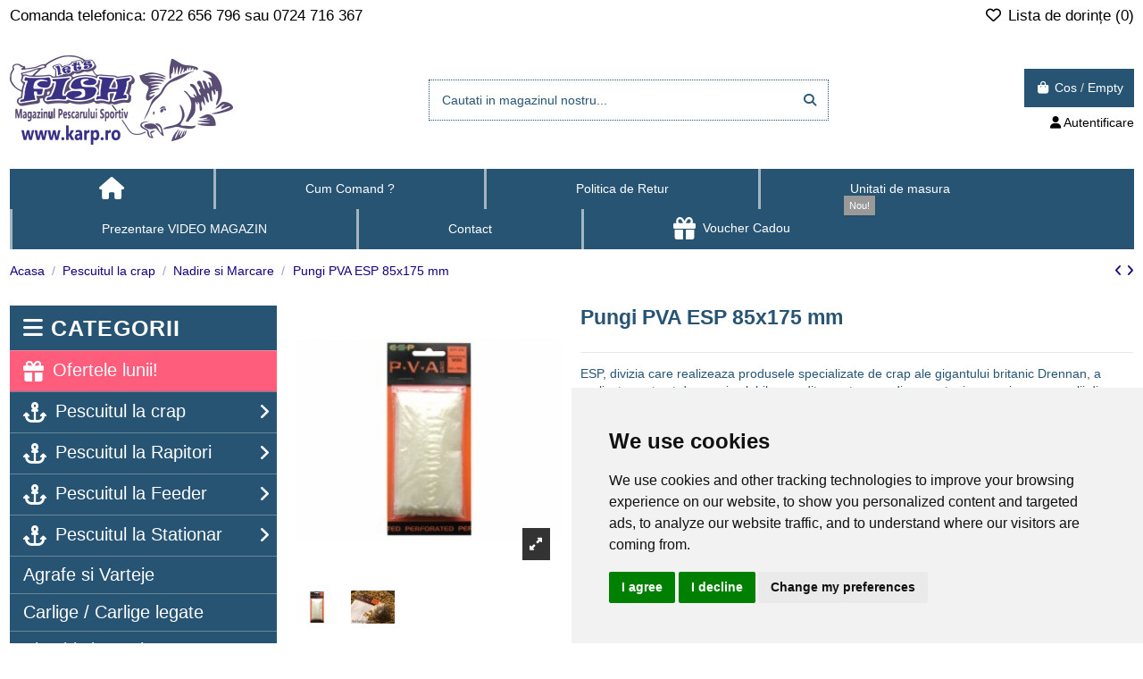

--- FILE ---
content_type: text/html; charset=utf-8
request_url: https://www.karp.ro/nadire-si-marcare/16156-pungi-pva-esp-85x175-mm.html
body_size: 28340
content:
<!doctype html>
<html lang="ro">

<head>
    
        
  <meta charset="utf-8">


  <meta http-equiv="x-ua-compatible" content="ie=edge">



  


  
  



  <title>Pungi PVA ESP 85x175 mm</title>
  
    
  
  
    
  
  <meta name="description" content="ESP, divizia care realizeaza produsele specializate de crap ale gigantului britanic Drennan, a realizat acest set de pungi solubile, gandite pentru o nadire exacta, in apropierea momelii din carlig.">
  <meta name="keywords" content="pungi pva esp neperforate  85x175 mm">
    
      <link rel="canonical" href="https://www.karp.ro/nadire-si-marcare/16156-pungi-pva-esp-85x175-mm.html">    

  
      

  
     <script type="application/ld+json">
 {
   "@context": "https://schema.org",
   "@type": "Organization",
   "name" : "SC KARP SPORT &amp; FISHING SRL",
   "url" : "https://www.karp.ro/"
       ,"logo": {
       "@type": "ImageObject",
       "url":"https://www.karp.ro/img/magazinul-pescarului-sportiv-logo-1574447582.jpg"
     }
    }
</script>

<script type="application/ld+json">
  {
    "@context": "https://schema.org",
    "@type": "WebPage",
    "isPartOf": {
      "@type": "WebSite",
      "url":  "https://www.karp.ro/",
      "name": "SC KARP SPORT &amp; FISHING SRL"
    },
    "name": "Pungi PVA ESP 85x175 mm",
    "url":  "https://www.karp.ro/nadire-si-marcare/16156-pungi-pva-esp-85x175-mm.html"
  }
</script>


  <script type="application/ld+json">
    {
      "@context": "https://schema.org",
      "@type": "BreadcrumbList",
      "itemListElement": [
                  {
            "@type": "ListItem",
            "position": 1,
            "name": "Acasa",
            "item": "https://www.karp.ro/"
          },              {
            "@type": "ListItem",
            "position": 2,
            "name": "Pescuitul la crap",
            "item": "https://www.karp.ro/6-pescuitul-la-crap"
          },              {
            "@type": "ListItem",
            "position": 3,
            "name": "Nadire si Marcare",
            "item": "https://www.karp.ro/111-nadire-si-marcare"
          },              {
            "@type": "ListItem",
            "position": 4,
            "name": "Pungi PVA ESP 85x175 mm",
            "item": "https://www.karp.ro/nadire-si-marcare/16156-pungi-pva-esp-85x175-mm.html"
          }          ]
    }
  </script>


  

  
    <script type="application/ld+json">
  {
    "@context": "https://schema.org/",
    "@type": "Product",
    "@id": "#product-snippet-id",
    "name": "Pungi PVA ESP 85x175 mm",
    "description": "ESP, divizia care realizeaza produsele specializate de crap ale gigantului britanic Drennan, a realizat acest set de pungi solubile, gandite pentru o nadire exacta, in apropierea momelii din carlig.",
    "category": "Nadire si Marcare",
    "image" :"https://www.karp.ro/36443-home_default/pungi-pva-esp-85x175-mm.jpg",    "sku": "ETPVA104",
    "mpn": "ETPVA104"
        ,
    "brand": {
      "@type": "Brand",
      "name": "E-S-P"
    }
                ,
    "offers": {
      "@type": "Offer",
      "priceCurrency": "RON",
      "name": "Pungi PVA ESP 85x175 mm",
      "price": "17.29",
      "url": "https://www.karp.ro/nadire-si-marcare/16156-pungi-pva-esp-85x175-mm.html",
      "priceValidUntil": "2026-02-01",
              "image": ["https://www.karp.ro/36443-thickbox_default/pungi-pva-esp-85x175-mm.jpg","https://www.karp.ro/36444-thickbox_default/pungi-pva-esp-85x175-mm.jpg"],
            "sku": "ETPVA104",
      "mpn": "ETPVA104",
                    "availability": "https://schema.org/InStock",
      "seller": {
        "@type": "Organization",
        "name": "SC KARP SPORT &amp; FISHING SRL"
      }
    }
      }
</script>


  
    
  



    <meta property="og:type" content="product">
    <meta property="og:url" content="https://www.karp.ro/nadire-si-marcare/16156-pungi-pva-esp-85x175-mm.html">
    <meta property="og:title" content="Pungi PVA ESP 85x175 mm">
    <meta property="og:site_name" content="SC KARP SPORT &amp; FISHING SRL">
    <meta property="og:description" content="ESP, divizia care realizeaza produsele specializate de crap ale gigantului britanic Drennan, a realizat acest set de pungi solubile, gandite pentru o nadire exacta, in apropierea momelii din carlig.">
            <meta property="og:image" content="https://www.karp.ro/36443-thickbox_default/pungi-pva-esp-85x175-mm.jpg">
        <meta property="og:image:width" content="1100">
        <meta property="og:image:height" content="1422">
    




      <meta name="viewport" content="width=device-width, initial-scale=1">
  




  <link rel="icon" type="image/vnd.microsoft.icon" href="https://www.karp.ro/img/favicon.ico?1574511057">
  <link rel="shortcut icon" type="image/x-icon" href="https://www.karp.ro/img/favicon.ico?1574511057">
    




    <link rel="stylesheet" href="https://www.karp.ro/themes/warehouse/assets/cache/theme-b85e252691.css" type="text/css" media="all">




<link rel="preload" as="font"
      href="https://www.karp.ro/themes/warehouse/assets/css/font-awesome/webfonts/fa-brands-400.woff2"
      type="font/woff2" crossorigin="anonymous">

<link rel="preload" as="font"
      href="https://www.karp.ro/themes/warehouse/assets/css/font-awesome/webfonts/fa-regular-400.woff2"
      type="font/woff2" crossorigin="anonymous">

<link rel="preload" as="font"
      href="https://www.karp.ro/themes/warehouse/assets/css/font-awesome/webfonts/fa-solid-900.woff2"
      type="font/woff2" crossorigin="anonymous">

<link rel="preload" as="font"
      href="https://www.karp.ro/themes/warehouse/assets/css/font-awesome/webfonts/fa-brands-400.woff2"
      type="font/woff2" crossorigin="anonymous">


<link  rel="preload stylesheet"  as="style" href="https://www.karp.ro/themes/warehouse/assets/css/font-awesome/css/font-awesome-preload.css?v=6.7.2"
       type="text/css" crossorigin="anonymous">





  

  <script>
        var IdxrcombtabProductTableConfig = {"es17":true,"showProductPrice":true,"sagrundPreisEnabled":false,"urlAjax":"https:\/\/www.karp.ro\/module\/idxrcombtab\/ajax?ajax=1&token=7b604b6501a969b6c103eb9da41e110a","id_product":16156,"productName":"Pungi PVA ESP 85x175 mm"};
        var IdxrcombtabProductToolsConfig = {"datalayerIsInstalled":false,"customModalEnabled":false,"es17":true};
        var IdxrcombtabStockModalConfig = {"es17":true,"urlAjax":"https:\/\/www.karp.ro\/module\/idxrcombtab\/ajax?ajax=1&token=7b604b6501a969b6c103eb9da41e110a","id_product":16156,"errorMissingFields":"Please fill all fields","errorMissingLopd":"Please accept privacy policy"};
        var elementorFrontendConfig = {"isEditMode":"","stretchedSectionContainer":"","instagramToken":"","is_rtl":false,"ajax_csfr_token_url":"https:\/\/www.karp.ro\/module\/iqitelementor\/Actions?process=handleCsfrToken&ajax=1"};
        var iqitTheme = {"rm_sticky":"0","rm_breakpoint":0,"op_preloader":"0","cart_style":"floating","cart_confirmation":"modal","h_layout":"1","f_fixed":0,"f_layout":"1","h_absolute":"0","h_sticky":"0","hw_width":"fullwidth","mm_content":"desktop-vertical","hm_submenu_width":"default","h_search_type":"full","pl_lazyload":true,"pl_infinity":false,"pl_rollover":true,"pl_crsl_autoplay":false,"pl_slider_ld":4,"pl_slider_d":3,"pl_slider_t":2,"pl_slider_p":2,"pp_thumbs":"bottom","pp_zoom":"inner","pp_image_layout":"carousel","pp_tabs":"tabha","pl_grid_qty":false};
        var iqitcountdown_days = "d.";
        var iqitextendedproduct = {"speed":"70","hook":"modal"};
        var iqitmegamenu = {"sticky":"false","containerSelector":"#wrapper > .container"};
        var iqitreviews = [];
        var iqitwishlist = {"nbProducts":0};
        var prestashop = {"currency":{"id":1,"name":"Leu rom\u00e2nesc","iso_code":"RON","iso_code_num":"946","sign":"lei"},"customer":{"lastname":null,"firstname":null,"email":null,"birthday":null,"newsletter":null,"newsletter_date_add":null,"optin":null,"website":null,"company":null,"siret":null,"ape":null,"is_logged":false,"gender":{"type":null,"name":null},"addresses":[]},"country":{"id_zone":"1","id_currency":"1","call_prefix":"40","iso_code":"RO","active":"1","contains_states":"1","need_identification_number":"0","need_zip_code":"0","zip_code_format":"NNNNNN","display_tax_label":"1","name":"Rom\u00e2nia","id":36},"language":{"name":"Romana (Romania)","iso_code":"ro","locale":"ro-RO","language_code":"ro-ro","active":"1","is_rtl":"0","date_format_lite":"Y-m-d","date_format_full":"Y-m-d H:i:s","id":1},"page":{"title":"","canonical":"https:\/\/www.karp.ro\/nadire-si-marcare\/16156-pungi-pva-esp-85x175-mm.html","meta":{"title":"Pungi PVA ESP 85x175 mm","description":"ESP, divizia care realizeaza produsele specializate de crap ale gigantului britanic Drennan, a realizat acest set de pungi solubile, gandite pentru o nadire exacta, in apropierea momelii din carlig.","keywords":"pungi pva esp neperforate  85x175 mm","robots":"index"},"page_name":"product","body_classes":{"lang-ro":true,"lang-rtl":false,"country-RO":true,"currency-RON":true,"layout-left-column":true,"page-product":true,"tax-display-enabled":true,"page-customer-account":false,"product-id-16156":true,"product-Pungi PVA ESP 85x175 mm":true,"product-id-category-111":true,"product-id-manufacturer-88":true,"product-id-supplier-27":true,"product-available-for-order":true},"admin_notifications":[],"password-policy":{"feedbacks":{"0":"Foarte slaba","1":"Slaba","2":"Medie","3":"Puternica","4":"Foarte puternica","Straight rows of keys are easy to guess":"Parolele create prin apasari de taste consecutive sunt usor de ghicit","Short keyboard patterns are easy to guess":"Parolele compuse din sabloane scurte de taste sunt u\u0219or de ghicit","Use a longer keyboard pattern with more turns":"Utilizeaza un sablon mai lung de taste, cu mai multe schimbari","Repeats like \"aaa\" are easy to guess":"Repetari ca \"aaa\" sunt usor de ghicit","Repeats like \"abcabcabc\" are only slightly harder to guess than \"abc\"":"Repetari ca \"abcabcabc\" sunt doar cu putin mai greu de ghicit decat \"abc\"","Sequences like abc or 6543 are easy to guess":"Secvente ca \"abc\" sau \"6543\" sunt prea usor de ghicit","Recent years are easy to guess":"Anii recenti sunt usor de ghicit","Dates are often easy to guess":"Datele sunt adesea usor de ghicit","This is a top-10 common password":"Aceasta parola este una dintre cele mai folosite zece parole","This is a top-100 common password":"Aceasta parola este una dintre cele mai folosite o suta de parole","This is a very common password":"Aceasta este o parola foarte des intalnita","This is similar to a commonly used password":"Aceasta este similara cu o parola folosita in mod obisnuit","A word by itself is easy to guess":"Un cuvant izolat este usor de ghicit","Names and surnames by themselves are easy to guess":"Numele si prenumele izolate sunt usor de ghicit","Common names and surnames are easy to guess":"Prenumele si numele comune sunt usor de ghicit","Use a few words, avoid common phrases":"Foloseste cateva cuvinte evitand expresiile comune","No need for symbols, digits, or uppercase letters":"Nu este nevoie de simboluri, cifre sau majuscule","Avoid repeated words and characters":"Evita caractere sau cuvinte repetate","Avoid sequences":"Evita secventele","Avoid recent years":"Evita anii recenti","Avoid years that are associated with you":"Evita anii care pot fi asociati cu tine","Avoid dates and years that are associated with you":"Evita anii si datele care pot fi asociate cu tine","Capitalization doesn't help very much":"Folosirea majusculelor nu ajut\u0103 foarte mult","All-uppercase is almost as easy to guess as all-lowercase":"Parolele compuse numai din majuscule sunt aproape la fel de usor de ghicit ca cele compuse numai din minuscule","Reversed words aren't much harder to guess":"Cuvintele scrise invers nu sunt cu mult mai greu de ghicit","Predictable substitutions like '@' instead of 'a' don't help very much":"Substituirile previzibile, ca \"@\" \u00een loc de \"a\", nu sunt foarte utile","Add another word or two. Uncommon words are better.":"Adauga inca un cuvant sau doua. Cuvintele neobi\u0219nuite sunt mai bune."}}},"shop":{"name":"SC KARP SPORT & FISHING SRL","logo":"https:\/\/www.karp.ro\/img\/magazinul-pescarului-sportiv-logo-1574447582.jpg","stores_icon":"https:\/\/www.karp.ro\/img\/logo_stores.png","favicon":"https:\/\/www.karp.ro\/img\/favicon.ico"},"core_js_public_path":"\/themes\/","urls":{"base_url":"https:\/\/www.karp.ro\/","current_url":"https:\/\/www.karp.ro\/nadire-si-marcare\/16156-pungi-pva-esp-85x175-mm.html","shop_domain_url":"https:\/\/www.karp.ro","img_ps_url":"https:\/\/www.karp.ro\/img\/","img_cat_url":"https:\/\/www.karp.ro\/img\/c\/","img_lang_url":"https:\/\/www.karp.ro\/img\/l\/","img_prod_url":"https:\/\/www.karp.ro\/img\/p\/","img_manu_url":"https:\/\/www.karp.ro\/img\/m\/","img_sup_url":"https:\/\/www.karp.ro\/img\/su\/","img_ship_url":"https:\/\/www.karp.ro\/img\/s\/","img_store_url":"https:\/\/www.karp.ro\/img\/st\/","img_col_url":"https:\/\/www.karp.ro\/img\/co\/","img_url":"https:\/\/www.karp.ro\/themes\/warehouse\/assets\/img\/","css_url":"https:\/\/www.karp.ro\/themes\/warehouse\/assets\/css\/","js_url":"https:\/\/www.karp.ro\/themes\/warehouse\/assets\/js\/","pic_url":"https:\/\/www.karp.ro\/upload\/","theme_assets":"https:\/\/www.karp.ro\/themes\/warehouse\/assets\/","theme_dir":"https:\/\/www.karp.ro\/themes\/warehouse\/","pages":{"address":"https:\/\/www.karp.ro\/adresa","addresses":"https:\/\/www.karp.ro\/adrese","authentication":"https:\/\/www.karp.ro\/autentificare","manufacturer":"https:\/\/www.karp.ro\/brands","cart":"https:\/\/www.karp.ro\/cos","category":"https:\/\/www.karp.ro\/index.php?controller=category","cms":"https:\/\/www.karp.ro\/index.php?controller=cms","contact":"https:\/\/www.karp.ro\/contact","discount":"https:\/\/www.karp.ro\/reducere","guest_tracking":"https:\/\/www.karp.ro\/urmarirea-comenzilor-pentru-oaspeti","history":"https:\/\/www.karp.ro\/istoria-comenzilor","identity":"https:\/\/www.karp.ro\/identitate","index":"https:\/\/www.karp.ro\/","my_account":"https:\/\/www.karp.ro\/contul-meu","order_confirmation":"https:\/\/www.karp.ro\/confirmare-comanda","order_detail":"https:\/\/www.karp.ro\/index.php?controller=order-detail","order_follow":"https:\/\/www.karp.ro\/returnari","order":"https:\/\/www.karp.ro\/comanda","order_return":"https:\/\/www.karp.ro\/index.php?controller=order-return","order_slip":"https:\/\/www.karp.ro\/nota-credit","pagenotfound":"https:\/\/www.karp.ro\/pagina-negasita","password":"https:\/\/www.karp.ro\/recuperare-parola","pdf_invoice":"https:\/\/www.karp.ro\/index.php?controller=pdf-invoice","pdf_order_return":"https:\/\/www.karp.ro\/index.php?controller=pdf-order-return","pdf_order_slip":"https:\/\/www.karp.ro\/index.php?controller=pdf-order-slip","prices_drop":"https:\/\/www.karp.ro\/reduceri-de-pret","product":"https:\/\/www.karp.ro\/index.php?controller=product","registration":"https:\/\/www.karp.ro\/index.php?controller=registration","search":"https:\/\/www.karp.ro\/cautare","sitemap":"https:\/\/www.karp.ro\/harta site","stores":"https:\/\/www.karp.ro\/magazine","supplier":"https:\/\/www.karp.ro\/furnizori","new_products":"https:\/\/www.karp.ro\/produse-noi","brands":"https:\/\/www.karp.ro\/brands","register":"https:\/\/www.karp.ro\/index.php?controller=registration","order_login":"https:\/\/www.karp.ro\/comanda?login=1"},"alternative_langs":[],"actions":{"logout":"https:\/\/www.karp.ro\/?mylogout="},"no_picture_image":{"bySize":{"small_default":{"url":"https:\/\/www.karp.ro\/img\/p\/ro-default-small_default.jpg","width":98,"height":127},"cart_default":{"url":"https:\/\/www.karp.ro\/img\/p\/ro-default-cart_default.jpg","width":125,"height":162},"home_default":{"url":"https:\/\/www.karp.ro\/img\/p\/ro-default-home_default.jpg","width":236,"height":305},"large_default":{"url":"https:\/\/www.karp.ro\/img\/p\/ro-default-large_default.jpg","width":381,"height":492},"medium_default":{"url":"https:\/\/www.karp.ro\/img\/p\/ro-default-medium_default.jpg","width":452,"height":584},"thickbox_default":{"url":"https:\/\/www.karp.ro\/img\/p\/ro-default-thickbox_default.jpg","width":1100,"height":1422}},"small":{"url":"https:\/\/www.karp.ro\/img\/p\/ro-default-small_default.jpg","width":98,"height":127},"medium":{"url":"https:\/\/www.karp.ro\/img\/p\/ro-default-large_default.jpg","width":381,"height":492},"large":{"url":"https:\/\/www.karp.ro\/img\/p\/ro-default-thickbox_default.jpg","width":1100,"height":1422},"legend":""}},"configuration":{"display_taxes_label":true,"display_prices_tax_incl":true,"is_catalog":false,"show_prices":true,"opt_in":{"partner":false},"quantity_discount":{"type":"price","label":"Pret unitar"},"voucher_enabled":1,"return_enabled":0},"field_required":[],"breadcrumb":{"links":[{"title":"Acasa","url":"https:\/\/www.karp.ro\/"},{"title":"Pescuitul la crap","url":"https:\/\/www.karp.ro\/6-pescuitul-la-crap"},{"title":"Nadire si Marcare","url":"https:\/\/www.karp.ro\/111-nadire-si-marcare"},{"title":"Pungi PVA ESP 85x175 mm","url":"https:\/\/www.karp.ro\/nadire-si-marcare\/16156-pungi-pva-esp-85x175-mm.html"}],"count":4},"link":{"protocol_link":"https:\/\/","protocol_content":"https:\/\/"},"time":1768658058,"static_token":"1fd1ca826dfbc7f1cca16e7046eacdf9","token":"7b604b6501a969b6c103eb9da41e110a","debug":false};
        var psemailsubscription_subscription = "https:\/\/www.karp.ro\/module\/ps_emailsubscription\/subscription";
      </script>



  <script async src="https://www.googletagmanager.com/gtag/js?id=G-H16MGB70N0"></script>
<script>
  window.dataLayer = window.dataLayer || [];
  function gtag(){dataLayer.push(arguments);}
  gtag('js', new Date());
  gtag(
    'config',
    'G-H16MGB70N0',
    {
      'debug_mode':false
      , 'anonymize_ip': true                }
  );
</script>

<script type="text/javascript" data-tag-concierge-scripts>
  window.dataLayer = window.dataLayer || [];
  window.tagConcierge = {
    /*
     * empty cart bug, fixed in PrestaShop 1.7.8.0
     */
    originalXhrOpen: XMLHttpRequest.prototype.open,
    lastPrestashopCartFromResponse: null,
    lastViewedProduct: null,
    prestashopCart: { ...prestashop.cart },
    eventListeners: {},
    mapProductToItem: (product) => {
      return {
        item_id: product.id,
        item_name: product.name,
        price: parseFloat(product.price),
        item_brand: product.brand,
        item_category: product.category,
        item_variant: product.variant,
        quantity: product.minimal_quantity,
      };
    },
    eventBase: () => {
      return {
        event: null,
        ecommerce: {
          currency: prestashop.currency.iso_code,
          items: [],
        }
      };
    },
    getProductsValue: (event) => {
      let value = 0;
      for (let item of event.ecommerce.items) {
        value += item.price * item.quantity;
      }
      return value.toFixed(2);
    },
    on: (event, callback) => {
      if (false === window.tagConcierge.eventListeners.hasOwnProperty(event)) {
        window.tagConcierge.eventListeners[event] = [];
      }

      window.tagConcierge.eventListeners[event].push(callback);
    },
    dispatch: (event, data) => {
      if (false === window.tagConcierge.eventListeners.hasOwnProperty(event)) {
       return;
      }

      window.tagConcierge.eventListeners[event].forEach((callback) => {
        callback(data);
      });
    }
  };

  if ('undefined' === typeof window.tagConcierge.prestashopCart.products) {
      window.tagConcierge.prestashopCart.products = [];
  }

  /*
   * empty cart bug, fixed in PrestaShop 1.7.8.0
   */
  XMLHttpRequest.prototype.open = function () {
    this.addEventListener('load', function () {
      try {
        let response = JSON.parse(this.responseText);
        if (undefined === response.cart) {
          return;
        }
        window.tagConcierge.lastPrestashopCartFromResponse = response.cart;
      } catch (e) {
      }
    });
    window.tagConcierge.originalXhrOpen.apply(this, arguments);
  };
</script>
<!-- Google Tag Manager -->
<script>(function(w,d,s,l,i){w[l]=w[l]||[];w[l].push({'gtm.start':
new Date().getTime(),event:'gtm.js'});var f=d.getElementsByTagName(s)[0],
j=d.createElement(s),dl=l!='dataLayer'?'&l='+l:'';j.async=true;j.src=
'https://www.googletagmanager.com/gtm.js?id='+i+dl;f.parentNode.insertBefore(j,f);
})(window,document,'script','dataLayer','GTM-KBPN6W2');</script>
<!-- End Google Tag Manager --><div id="idxrcombtab-stock-modal">
    <div class="stock-modal-header">
        <span class="stock-modal-close">x</span>
    </div>
    <div class="stock-modal-body">
        <h3 class="text-center">Te vei abona la alertele noastre</h3>
        <hr>
        <div class="text-center">Va vom anunța când produsul este din nou disponibil
        </div>
        <br /><br />
        <div class="query_combination"><strong>Pungi PVA ESP 85x175 mm <span></span></strong></div>
        <div class="form-group">
            <label class="text-center">
                E-mail:
            </label>
            <input type="text" name="email" class="form-control" value=""
                 />
        </div>
        <div class="form-group">
            <label class="text-center">
                Nume:
            </label>
            <input type="text" name="name" class="form-control" value=""
                 />
        </div>
        <div class="checkbox">
            <label class="form-check-label">
                <input type="checkbox" name="lopd" class="form-check-input" />
                <a class="aprivacy" href="https://www.karp.ro/content/3-termeni-si-conditii"
                    target="_blank">*&nbsp;Sunt de acord cu politicile de confidentialitate</a></label>
            <p id='combTabLegalText'>Sunt de acord cu termenii și condițiile și politica de confidențialitate GDPR</p>
        </div>
        <div id="result">

        </div>
        <div class="buttons">
            <a class="btn btn-success stock-modal-subscribe">Da, abonati-va</a>
            <a class="stock-modal-close btn btn-default">Anulare</a>
        </div>
    </div>
</div><meta name="idx" content="PSIDSHOP2026-AIX69647872636f6d62746162-AIX69647872636f6d62746162">



    
            <meta property="product:pretax_price:amount" content="14.285714">
        <meta property="product:pretax_price:currency" content="RON">
        <meta property="product:price:amount" content="17.29">
        <meta property="product:price:currency" content="RON">
        
    

    </head>

<body id="product" class="lang-ro country-ro currency-ron layout-left-column page-product tax-display-enabled product-id-16156 product-pungi-pva-esp-85x175-mm product-id-category-111 product-id-manufacturer-88 product-id-supplier-27 product-available-for-order body-desktop-header-style-w-1">


    




    


<main id="main-page-content"  >
    
            

    <header id="header" class="desktop-header-style-w-1">
        
            
  <div class="header-banner">
    
  </div>




            <div class="container">
        <nav class="header-nav">
    
        <div class="row justify-content-between">
            <div class="col col-auto col-md left-nav">
                                            <div class="block-iqitlinksmanager block-iqitlinksmanager-2 block-links-inline d-inline-block">
            <ul>
                                                            <li>
                            <a
                                    href=""
                                                                                                    >
                                Comanda telefonica: 0722 656 796 sau 0724 716 367
                            </a>
                        </li>
                                                </ul>
        </div>
    
            </div>
            <div class="col col-auto center-nav text-center">
                
             </div>
            <div class="col col-auto col-md right-nav text-right">
                <div class="d-inline-block">
    <a href="//www.karp.ro/module/iqitwishlist/view">
        <i class="fa fa-heart-o fa-fw" aria-hidden="true"></i> Lista de dorințe (<span
                id="iqitwishlist-nb"></span>)
    </a>
</div>

             </div>
        </div>

                        </nav>
            </div>
        



<div id="desktop-header" class="desktop-header-style-1">
    
            
<div class="header-top">
    <div id="desktop-header-container" class="container">
        <div class="row align-items-center">
                            <div class="col col-auto col-header-left">
                    <div id="desktop_logo">
                        
  <a href="https://www.karp.ro/">
    <img class="logo img-fluid"
         src="https://www.karp.ro/img/magazinul-pescarului-sportiv-logo-1574447582.jpg"
                  alt="SC KARP SPORT &amp; FISHING SRL"
         width="250"
         height="100"
    >
  </a>

                    </div>
                    
                </div>
                <div class="col col-header-center">
                                        <!-- Block search module TOP -->

<!-- Block search module TOP -->
<div id="search_widget" class="search-widget" data-search-controller-url="https://www.karp.ro/module/iqitsearch/searchiqit">
    <form method="get" action="https://www.karp.ro/module/iqitsearch/searchiqit">
        <div class="input-group">
            <input type="text" name="s" value="" data-all-text="Afisati toate rezultatele"
                   data-blog-text="Blog post"
                   data-product-text="Product"
                   data-brands-text="Marca"
                   autocomplete="off" autocorrect="off" autocapitalize="off" spellcheck="false"
                   placeholder="Cautati in magazinul nostru..." class="form-control form-search-control" />
            <button type="submit" class="search-btn" aria-label="Cautati in magazinul nostru...">
                <i class="fa fa-search"></i>
            </button>
        </div>
    </form>
</div>
<!-- /Block search module TOP -->

<!-- /Block search module TOP -->


                    
                </div>
                        <div class="col col-auto col-header-right text-right">
                                    <div id="ps-shoppingcart-wrapper">
    <div id="ps-shoppingcart"
         class="header-cart-default ps-shoppingcart dropdown">
         <div id="blockcart" class="blockcart cart-preview"
         data-refresh-url="//www.karp.ro/module/ps_shoppingcart/ajax">
        <a id="cart-toogle" class="cart-toogle header-btn header-cart-btn" data-bs-toggle="dropdown" data-bs-display="static" data-bs-auto-close="outside">
            <i class="fa fa-shopping-bag fa-fw icon" aria-hidden="true"><span class="cart-products-count-btn  d-none">0</span></i>
            <span class="info-wrapper">
            <span class="title">Cos</span>
            <span class="cart-toggle-details">
            <span class="text-faded cart-separator"> / </span>
                            Empty
                        </span>
            </span>
        </a>
        <div id="_desktop_blockcart-content" class="dropdown-menu-custom dropdown-menu">
    <div id="blockcart-content" class="blockcart-content">
        <div class="cart-title">
            <div class="w-100 d-flex align-items-center justify-content-between">
                <span class="modal-title flex-grow-1 text-truncate">Cosul de cumparaturi</span>
                <button type="button" id="js-cart-close" class="close flex-shrink-0 ms-2">
                    <span>×</span>
                </button>
             </div>     <hr>
        </div>

                    <span class="no-items">Nu mai sunt produse in cosul tau</span>
            </div>
</div> </div>




    </div>
</div>                
                <div id="user_info">
            <a
                href="https://www.karp.ro/autentificare?back=https%3A%2F%2Fwww.karp.ro%2Fnadire-si-marcare%2F16156-pungi-pva-esp-85x175-mm.html"
                title="Conecteaza-te la contul de client"
                rel="nofollow"
        ><i class="fa fa-user" aria-hidden="true"></i>
            <span>Autentificare</span>
        </a>
    </div>
                
            </div>
            <div class="col-12">
                <div class="row">
                    
                </div>
            </div>
        </div>
    </div>
</div>
<div class="container iqit-megamenu-container"><div id="iqitmegamenu-wrapper" class="iqitmegamenu-wrapper iqitmegamenu-all">
	<div class="container container-iqitmegamenu">
		<div id="iqitmegamenu-horizontal" class="iqitmegamenu  clearfix" role="navigation">

						
			<nav id="cbp-hrmenu" class="cbp-hrmenu cbp-horizontal cbp-hrsub-narrow">
				<ul>
											<li id="cbp-hrmenu-tab-7"
							class="cbp-hrmenu-tab cbp-hrmenu-tab-7 cbp-onlyicon ">
							<a href="https://www.karp.ro/" class="nav-link" 
										>
										

										<span class="cbp-tab-title"> <i
												class="icon fa fa-home cbp-mainlink-icon"></i>
											</span>
																			</a>
																</li>
												<li id="cbp-hrmenu-tab-8"
							class="cbp-hrmenu-tab cbp-hrmenu-tab-8 ">
							<a href="https://www.karp.ro/content/5-cum-comand" class="nav-link" 
										>
										

										<span class="cbp-tab-title">
											Cum Comand ?</span>
																			</a>
																</li>
												<li id="cbp-hrmenu-tab-3"
							class="cbp-hrmenu-tab cbp-hrmenu-tab-3 ">
							<a href="https://www.karp.ro/content/11-politica-de-retur" class="nav-link" 
										>
										

										<span class="cbp-tab-title">
											Politica de Retur</span>
																			</a>
																</li>
												<li id="cbp-hrmenu-tab-5"
							class="cbp-hrmenu-tab cbp-hrmenu-tab-5 ">
							<a href="https://www.karp.ro/content/2-unitati-de-masura" class="nav-link" 
										>
										

										<span class="cbp-tab-title">
											 Unitati de masura</span>
																			</a>
																</li>
												<li id="cbp-hrmenu-tab-6"
							class="cbp-hrmenu-tab cbp-hrmenu-tab-6 ">
							<a href="https://www.karp.ro/content/13-prezentare-video-karpro" class="nav-link" 
										>
										

										<span class="cbp-tab-title">
											 Prezentare VIDEO MAGAZIN</span>
																			</a>
																</li>
												<li id="cbp-hrmenu-tab-25"
							class="cbp-hrmenu-tab cbp-hrmenu-tab-25 ">
							<a href="https://karp.ro/contact" class="nav-link" 
										>
										

										<span class="cbp-tab-title">
											Contact</span>
																			</a>
																</li>
												<li id="cbp-hrmenu-tab-26"
							class="cbp-hrmenu-tab cbp-hrmenu-tab-26 ">
							<a href="https://www.karp.ro/949-voucher-cadou-pentru-cei-dragi" class="nav-link" 
										>
										

										<span class="cbp-tab-title"> <i
												class="icon fa fa-gift cbp-mainlink-icon"></i>
											Voucher Cadou</span>
										<span
												class="label cbp-legend cbp-legend-main"> Nou!
										</span>									</a>
																</li>
											</ul>
				</nav>
			</div>
		</div>
		<div id="sticky-cart-wrapper"></div>
	</div>

		<div id="_desktop_iqitmegamenu-mobile">
		<div id="iqitmegamenu-mobile"
			class="mobile-menu js-mobile-menu  h-100  d-flex flex-column">

			<div class="mm-panel__header  mobile-menu__header-wrapper px-2 py-2">
				<div class="mobile-menu__header js-mobile-menu__header">

					<button type="button" class="mobile-menu__back-btn js-mobile-menu__back-btn btn">
						<span aria-hidden="true" class="fa fa-angle-left  align-middle mr-4"></span>
						<span class="mobile-menu__title js-mobile-menu__title paragraph-p1 align-middle"></span>
					</button>
					
				</div>
				<button type="button" class="btn btn-icon mobile-menu__close js-mobile-menu__close" aria-label="Close"
					data-toggle="dropdown">
					<span aria-hidden="true" class="fa fa-times"></span>
				</button>
			</div>

			<div class="position-relative mobile-menu__content flex-grow-1 mx-c16 my-c24 ">
				<ul
					class="position-absolute h-100  w-100  m-0 mm-panel__scroller mobile-menu__scroller px-4 py-4">
					<li class="mobile-menu__above-content"></li>
						
		
																	<li
										class="d-flex align-items-center mobile-menu__tab mobile-menu__tab--id-28  js-mobile-menu__tab">
										<a class="flex-fill mobile-menu__link  												
											 
																				" href="https://www.karp.ro/reduceri-de-pret"  >
											 
												<i class="icon fa fa-gift mobile-menu__tab-icon"></i>
																						
											
										<span class="js-mobile-menu__tab-title ">Ofertele lunii!</span>

																					</a>
										
										
																														</li>
																	<li
										class="d-flex align-items-center mobile-menu__tab mobile-menu__tab--id-24  mobile-menu__tab--has-submenu js-mobile-menu__tab--has-submenu js-mobile-menu__tab">
										<a class="flex-fill mobile-menu__link  												
											js-mobile-menu__link--has-submenu 
																				" href="https://www.karp.ro/6-pescuitul-la-crap"  >
											 
												<i class="icon fa fa-anchor mobile-menu__tab-icon"></i>
																						
											
										<span class="js-mobile-menu__tab-title ">Pescuitul la crap</span>

																					</a>
																					<span class="mobile-menu__arrow js-mobile-menu__link--has-submenu">
												<i class="fa fa-angle-right expand-icon" aria-hidden="true"></i>
											</span>
										
										
																							<div class="mobile-menu__submenu mobile-menu__submenu--panel px-4 py-4 js-mobile-menu__submenu">
																											




    <div class="mobile-menu__row  mobile-menu__row--id-1">

            

                                    




        <div
            class="mobile-menu__column mobile-menu__column--id-2">
                
            
            
                
                                                                                                        <div class="cbp-category-link-w mobile-menu__column-categories">
                                    <a href="https://www.karp.ro/14-lansete-crap" class="mobile-menu__column-title">Lansete crap</a>
                                                                                                        </div>

                                                                                                                <div class="cbp-category-link-w mobile-menu__column-categories">
                                    <a href="https://www.karp.ro/15-mulinete-crap" class="mobile-menu__column-title">Mulinete crap</a>
                                                                                                        </div>

                                                                                                                <div class="cbp-category-link-w mobile-menu__column-categories">
                                    <a href="https://www.karp.ro/17-fire-crap" class="mobile-menu__column-title">Fire crap</a>
                                                                                                        </div>

                                                                                                                <div class="cbp-category-link-w mobile-menu__column-categories">
                                    <a href="https://www.karp.ro/25-accesorii-monturi-crap" class="mobile-menu__column-title">Accesorii monturi crap</a>
                                                                                                        </div>

                                                                                                                <div class="cbp-category-link-w mobile-menu__column-categories">
                                    <a href="https://www.karp.ro/111-nadire-si-marcare" class="mobile-menu__column-title">Nadire si Marcare</a>
                                                                                                        </div>

                                                                                                                <div class="cbp-category-link-w mobile-menu__column-categories">
                                    <a href="https://www.karp.ro/113-diverse-crap" class="mobile-menu__column-title">Diverse crap</a>
                                                                                                        </div>

                                                                                                                <div class="cbp-category-link-w mobile-menu__column-categories">
                                    <a href="https://www.karp.ro/24-avertizori-si-semnalizatori" class="mobile-menu__column-title">Avertizori si semnalizatori</a>
                                                                                                        </div>

                                                    
                                    
            
        

        
                </div>                    
        </div>																									</div>
																														</li>
																	<li
										class="d-flex align-items-center mobile-menu__tab mobile-menu__tab--id-9  mobile-menu__tab--has-submenu js-mobile-menu__tab--has-submenu js-mobile-menu__tab">
										<a class="flex-fill mobile-menu__link  												
											js-mobile-menu__link--has-submenu 
																				" href="https://www.karp.ro/7-pescuitul-la-rapitori"  >
											 
												<i class="icon fa fa-anchor mobile-menu__tab-icon"></i>
																						
											
										<span class="js-mobile-menu__tab-title ">Pescuitul la Rapitori</span>

																					</a>
																					<span class="mobile-menu__arrow js-mobile-menu__link--has-submenu">
												<i class="fa fa-angle-right expand-icon" aria-hidden="true"></i>
											</span>
										
										
																							<div class="mobile-menu__submenu mobile-menu__submenu--panel px-4 py-4 js-mobile-menu__submenu">
																											




    <div class="mobile-menu__row  mobile-menu__row--id-1">

            

                                    




        <div
            class="mobile-menu__column mobile-menu__column--id-2">
                
            
            
                
                                                                                                        <div class="cbp-category-link-w mobile-menu__column-categories">
                                    <a href="https://www.karp.ro/31-lansete-rapitori" class="mobile-menu__column-title">Lansete rapitori</a>
                                                                                                        </div>

                                                                                                                <div class="cbp-category-link-w mobile-menu__column-categories">
                                    <a href="https://www.karp.ro/32-mulinete-rapitori" class="mobile-menu__column-title">Mulinete rapitori</a>
                                                                                                        </div>

                                                                                                                <div class="cbp-category-link-w mobile-menu__column-categories">
                                    <a href="https://www.karp.ro/35-carlige-jig-si-ancore" class="mobile-menu__column-title">Carlige jig si ancore</a>
                                                                                                        </div>

                                                                                                                <div class="cbp-category-link-w mobile-menu__column-categories">
                                    <a href="https://www.karp.ro/36-fire-rapitori" class="mobile-menu__column-title">Fire rapitori</a>
                                                                                                        </div>

                                                                                                                <div class="cbp-category-link-w mobile-menu__column-categories">
                                    <a href="https://www.karp.ro/38-linguri" class="mobile-menu__column-title">Linguri</a>
                                                                                                        </div>

                                                                                                                <div class="cbp-category-link-w mobile-menu__column-categories">
                                    <a href="https://www.karp.ro/39-naluci" class="mobile-menu__column-title">Naluci</a>
                                                                                                        </div>

                                                                                                                <div class="cbp-category-link-w mobile-menu__column-categories">
                                    <a href="https://www.karp.ro/42-plastice-moi" class="mobile-menu__column-title">Plastice moi</a>
                                                                                                        </div>

                                                                                                                <div class="cbp-category-link-w mobile-menu__column-categories">
                                    <a href="https://www.karp.ro/44-voblere" class="mobile-menu__column-title">Voblere</a>
                                                                                                        </div>

                                                                                                                <div class="cbp-category-link-w mobile-menu__column-categories">
                                    <a href="https://www.karp.ro/45-diverse-rapitori" class="mobile-menu__column-title">Diverse rapitori</a>
                                                                                                        </div>

                                                    
                                    
            
        

        
                </div>                    
        </div>																									</div>
																														</li>
																	<li
										class="d-flex align-items-center mobile-menu__tab mobile-menu__tab--id-23  mobile-menu__tab--has-submenu js-mobile-menu__tab--has-submenu js-mobile-menu__tab">
										<a class="flex-fill mobile-menu__link  												
											js-mobile-menu__link--has-submenu 
																				" href="https://www.karp.ro/611-pescuitul-la-feeder"  >
											 
												<i class="icon fa fa-anchor mobile-menu__tab-icon"></i>
																						
											
										<span class="js-mobile-menu__tab-title ">Pescuitul la Feeder</span>

																					</a>
																					<span class="mobile-menu__arrow js-mobile-menu__link--has-submenu">
												<i class="fa fa-angle-right expand-icon" aria-hidden="true"></i>
											</span>
										
										
																							<div class="mobile-menu__submenu mobile-menu__submenu--panel px-4 py-4 js-mobile-menu__submenu">
																											




    <div class="mobile-menu__row  mobile-menu__row--id-1">

            

                                    




        <div
            class="mobile-menu__column mobile-menu__column--id-2">
                
            
            
                
                                                                                                        <div class="cbp-category-link-w mobile-menu__column-categories">
                                    <a href="https://www.karp.ro/612-lansete-feeder" class="mobile-menu__column-title">Lansete feeder</a>
                                                                                                        </div>

                                                                                                                <div class="cbp-category-link-w mobile-menu__column-categories">
                                    <a href="https://www.karp.ro/623-mulinete-feeder" class="mobile-menu__column-title">Mulinete feeder</a>
                                                                                                        </div>

                                                                                                                <div class="cbp-category-link-w mobile-menu__column-categories">
                                    <a href="https://www.karp.ro/687-fire-feeder" class="mobile-menu__column-title">Fire feeder</a>
                                                                                                        </div>

                                                                                                                <div class="cbp-category-link-w mobile-menu__column-categories">
                                    <a href="https://www.karp.ro/689-accesorii-feeder" class="mobile-menu__column-title">Accesorii feeder</a>
                                                                                                        </div>

                                                    
                                    
            
        

        
                </div>                    
        </div>																									</div>
																														</li>
																	<li
										class="d-flex align-items-center mobile-menu__tab mobile-menu__tab--id-11  mobile-menu__tab--has-submenu js-mobile-menu__tab--has-submenu js-mobile-menu__tab">
										<a class="flex-fill mobile-menu__link  												
											js-mobile-menu__link--has-submenu 
																				" href="https://www.karp.ro/8-pescuitul-la-stationar"  >
											 
												<i class="icon fa fa-anchor mobile-menu__tab-icon"></i>
																						
											
										<span class="js-mobile-menu__tab-title ">Pescuitul la Stationar</span>

																					</a>
																					<span class="mobile-menu__arrow js-mobile-menu__link--has-submenu">
												<i class="fa fa-angle-right expand-icon" aria-hidden="true"></i>
											</span>
										
										
																							<div class="mobile-menu__submenu mobile-menu__submenu--panel px-4 py-4 js-mobile-menu__submenu">
																											




    <div class="mobile-menu__row  mobile-menu__row--id-1">

            

                                    




        <div
            class="mobile-menu__column mobile-menu__column--id-2">
                
            
            
                
                                                                                                        <div class="cbp-category-link-w mobile-menu__column-categories">
                                    <a href="https://www.karp.ro/47-vergi-si-undite" class="mobile-menu__column-title">Vergi si Undite</a>
                                                                                                        </div>

                                                                                                                <div class="cbp-category-link-w mobile-menu__column-categories">
                                    <a href="https://www.karp.ro/48-fire-stationar" class="mobile-menu__column-title">Fire stationar</a>
                                                                                                        </div>

                                                                                                                <div class="cbp-category-link-w mobile-menu__column-categories">
                                    <a href="https://www.karp.ro/49-lansete-stationar" class="mobile-menu__column-title">Lansete stationar</a>
                                                                                                        </div>

                                                                                                                <div class="cbp-category-link-w mobile-menu__column-categories">
                                    <a href="https://www.karp.ro/59-accesorii-stationar" class="mobile-menu__column-title">Accesorii stationar</a>
                                                                                                        </div>

                                                                                                                <div class="cbp-category-link-w mobile-menu__column-categories">
                                    <a href="https://www.karp.ro/46-mulinete-stationar" class="mobile-menu__column-title">Mulinete stationar</a>
                                                                                                        </div>

                                                                                                                <div class="cbp-category-link-w mobile-menu__column-categories">
                                    <a href="https://www.karp.ro/52-linii-plute-si-monturi" class="mobile-menu__column-title">Linii plute si monturi</a>
                                                                                                        </div>

                                                    
                                    
            
        

        
                </div>                    
        </div>																									</div>
																														</li>
																	<li
										class="d-flex align-items-center mobile-menu__tab mobile-menu__tab--id-12  js-mobile-menu__tab">
										<a class="flex-fill mobile-menu__link  												
											 
																				" href="https://www.karp.ro/103-agrafe-si-varteje"  >
																						
											
										<span class="js-mobile-menu__tab-title ">Agrafe si Varteje</span>

																					</a>
										
										
																														</li>
																	<li
										class="d-flex align-items-center mobile-menu__tab mobile-menu__tab--id-13  js-mobile-menu__tab">
										<a class="flex-fill mobile-menu__link  												
											 
																				" href="https://www.karp.ro/109-carlige-si-carlige-legate"  >
																						
											
										<span class="js-mobile-menu__tab-title ">Carlige / Carlige legate</span>

																					</a>
										
										
																														</li>
																	<li
										class="d-flex align-items-center mobile-menu__tab mobile-menu__tab--id-14  js-mobile-menu__tab">
										<a class="flex-fill mobile-menu__link  												
											 
																				" href="https://www.karp.ro/110-plumbi-si-momitoare"  >
																						
											
										<span class="js-mobile-menu__tab-title ">Plumbi si Momitoare</span>

																					</a>
										
										
																														</li>
																	<li
										class="d-flex align-items-center mobile-menu__tab mobile-menu__tab--id-15  js-mobile-menu__tab">
										<a class="flex-fill mobile-menu__link  												
											 
																				" href="https://www.karp.ro/16-suporti-si-rod-pod-uri"  >
																						
											
										<span class="js-mobile-menu__tab-title ">Suporti si rod pod-uri</span>

																					</a>
										
										
																														</li>
																	<li
										class="d-flex align-items-center mobile-menu__tab mobile-menu__tab--id-16  js-mobile-menu__tab">
										<a class="flex-fill mobile-menu__link  												
											 
																				" href="https://www.karp.ro/28-mincioguri-si-saltele"  >
																						
											
										<span class="js-mobile-menu__tab-title ">Mincioguri, Saltele si Saci</span>

																					</a>
										
										
																														</li>
																	<li
										class="d-flex align-items-center mobile-menu__tab mobile-menu__tab--id-10  mobile-menu__tab--has-submenu js-mobile-menu__tab--has-submenu js-mobile-menu__tab">
										<a class="flex-fill mobile-menu__link  												
											js-mobile-menu__link--has-submenu 
																				" href="https://www.karp.ro/19-nada-si-momeli"  >
																						
											
										<span class="js-mobile-menu__tab-title ">Nada si Momeli</span>

																					</a>
																					<span class="mobile-menu__arrow js-mobile-menu__link--has-submenu">
												<i class="fa fa-angle-right expand-icon" aria-hidden="true"></i>
											</span>
										
										
																							<div class="mobile-menu__submenu mobile-menu__submenu--panel px-4 py-4 js-mobile-menu__submenu">
																											




    <div class="mobile-menu__row  mobile-menu__row--id-1">

            

                                    




        <div
            class="mobile-menu__column mobile-menu__column--id-2">
                
            
            
                
                                                                                                        <div class="cbp-category-link-w mobile-menu__column-categories">
                                    <a href="https://www.karp.ro/95-arome-si-aditivi" class="mobile-menu__column-title">Arome si aditivi</a>
                                                                                                        </div>

                                                                                                                <div class="cbp-category-link-w mobile-menu__column-categories">
                                    <a href="https://www.karp.ro/96-boilies-dip-si-pasta" class="mobile-menu__column-title">Boilies dip si pasta</a>
                                                                                                        </div>

                                                                                                                <div class="cbp-category-link-w mobile-menu__column-categories">
                                    <a href="https://www.karp.ro/98-boilies-pop-up-wafters" class="mobile-menu__column-title">Boilies Pop-Up / Wafters</a>
                                                                                                        </div>

                                                                                                                <div class="cbp-category-link-w mobile-menu__column-categories">
                                    <a href="https://www.karp.ro/99-nada" class="mobile-menu__column-title">Nada</a>
                                                                                                        </div>

                                                                                                                <div class="cbp-category-link-w mobile-menu__column-categories">
                                    <a href="https://www.karp.ro/100-pelete" class="mobile-menu__column-title">Pelete</a>
                                                                                                        </div>

                                                                                                                <div class="cbp-category-link-w mobile-menu__column-categories">
                                    <a href="https://www.karp.ro/101-mixuri-si-seminte" class="mobile-menu__column-title">Mixuri si Seminte</a>
                                                                                                        </div>

                                                                                                                <div class="cbp-category-link-w mobile-menu__column-categories">
                                    <a href="https://www.karp.ro/112-momeli-artificiale" class="mobile-menu__column-title">Momeli artificiale</a>
                                                                                                        </div>

                                                                                                                <div class="cbp-category-link-w mobile-menu__column-categories">
                                    <a href="https://www.karp.ro/945-momeala-vie" class="mobile-menu__column-title">Momeala vie</a>
                                                                                                        </div>

                                                    
                                    
            
        

        
                </div>                    
        </div>																									</div>
																														</li>
																	<li
										class="d-flex align-items-center mobile-menu__tab mobile-menu__tab--id-17  mobile-menu__tab--has-submenu js-mobile-menu__tab--has-submenu js-mobile-menu__tab">
										<a class="flex-fill mobile-menu__link  												
											js-mobile-menu__link--has-submenu 
																				" href="https://www.karp.ro/10-camping-si-campare"  >
																						
											
										<span class="js-mobile-menu__tab-title ">Camping si campare</span>

																					</a>
																					<span class="mobile-menu__arrow js-mobile-menu__link--has-submenu">
												<i class="fa fa-angle-right expand-icon" aria-hidden="true"></i>
											</span>
										
										
																							<div class="mobile-menu__submenu mobile-menu__submenu--panel px-4 py-4 js-mobile-menu__submenu">
																											




    <div class="mobile-menu__row  mobile-menu__row--id-1">

            

                                    




        <div
            class="mobile-menu__column mobile-menu__column--id-2">
                
            
            
                
                                                                                                        <div class="cbp-category-link-w mobile-menu__column-categories">
                                    <a href="https://www.karp.ro/62-corturi-si-umbrele" class="mobile-menu__column-title">Corturi si umbrele</a>
                                                                                                        </div>

                                                                                                                <div class="cbp-category-link-w mobile-menu__column-categories">
                                    <a href="https://www.karp.ro/63-genti-picnic-lazi-frigorifice" class="mobile-menu__column-title">Genti picnic / Lazi frigorifice</a>
                                                                                                        </div>

                                                                                                                <div class="cbp-category-link-w mobile-menu__column-categories">
                                    <a href="https://www.karp.ro/65-paturi-si-scaune" class="mobile-menu__column-title">Paturi si scaune</a>
                                                                                                        </div>

                                                                                                                <div class="cbp-category-link-w mobile-menu__column-categories">
                                    <a href="https://www.karp.ro/66-saci-de-dormit" class="mobile-menu__column-title">Saci de dormit</a>
                                                                                                        </div>

                                                                                                                <div class="cbp-category-link-w mobile-menu__column-categories">
                                    <a href="https://www.karp.ro/67-diverse-camping" class="mobile-menu__column-title">Diverse camping</a>
                                                                                                        </div>

                                                                                                                <div class="cbp-category-link-w mobile-menu__column-categories">
                                    <a href="https://www.karp.ro/61-aragazuri-si-incalzitoare" class="mobile-menu__column-title">Aragazuri si incalzitoare</a>
                                                                                                        </div>

                                                                                                                <div class="cbp-category-link-w mobile-menu__column-categories">
                                    <a href="https://www.karp.ro/64-lanterne-si-baterii" class="mobile-menu__column-title">Lanterne si baterii</a>
                                                                                                        </div>

                                                                                                        
                                    
            
        

        
                </div>                    
        </div>																									</div>
																														</li>
																	<li
										class="d-flex align-items-center mobile-menu__tab mobile-menu__tab--id-18  mobile-menu__tab--has-submenu js-mobile-menu__tab--has-submenu js-mobile-menu__tab">
										<a class="flex-fill mobile-menu__link  												
											js-mobile-menu__link--has-submenu 
																				" href="https://www.karp.ro/11-haine-si-accesorii"  >
																						
											
										<span class="js-mobile-menu__tab-title ">Haine si Accesorii</span>

																					</a>
																					<span class="mobile-menu__arrow js-mobile-menu__link--has-submenu">
												<i class="fa fa-angle-right expand-icon" aria-hidden="true"></i>
											</span>
										
										
																							<div class="mobile-menu__submenu mobile-menu__submenu--panel px-4 py-4 js-mobile-menu__submenu">
																											




    <div class="mobile-menu__row  mobile-menu__row--id-1">

            

                                    




        <div
            class="mobile-menu__column mobile-menu__column--id-2">
                
            
            
                
                                                                                                        <div class="cbp-category-link-w mobile-menu__column-categories">
                                    <a href="https://www.karp.ro/75-incaltaminte" class="mobile-menu__column-title">Incaltaminte</a>
                                                                                                        </div>

                                                                                                                <div class="cbp-category-link-w mobile-menu__column-categories">
                                    <a href="https://www.karp.ro/76-ciorapi-si-parazapezi" class="mobile-menu__column-title">Ciorapi si parazapezi</a>
                                                                                                        </div>

                                                                                                                                                                    <div class="cbp-category-link-w mobile-menu__column-categories">
                                    <a href="https://www.karp.ro/78-costume-si-pelerine" class="mobile-menu__column-title">Costume si Pelerine</a>
                                                                                                        </div>

                                                                                                                <div class="cbp-category-link-w mobile-menu__column-categories">
                                    <a href="https://www.karp.ro/79-sepci-caciuli-si-cagule" class="mobile-menu__column-title">Sepci Caciuli si Cagule</a>
                                                                                                        </div>

                                                                                                                <div class="cbp-category-link-w mobile-menu__column-categories">
                                    <a href="https://www.karp.ro/80-geci-si-jachete" class="mobile-menu__column-title">Geci si Jachete</a>
                                                                                                        </div>

                                                                                                                <div class="cbp-category-link-w mobile-menu__column-categories">
                                    <a href="https://www.karp.ro/81-veste-si-tricouri" class="mobile-menu__column-title">Veste si tricouri</a>
                                                                                                        </div>

                                                                                                                <div class="cbp-category-link-w mobile-menu__column-categories">
                                    <a href="https://www.karp.ro/82-manusi" class="mobile-menu__column-title">Manusi</a>
                                                                                                        </div>

                                                                                                                <div class="cbp-category-link-w mobile-menu__column-categories">
                                    <a href="https://www.karp.ro/83-pantaloni" class="mobile-menu__column-title">Pantaloni</a>
                                                                                                        </div>

                                                                                                                <div class="cbp-category-link-w mobile-menu__column-categories">
                                    <a href="https://www.karp.ro/925-hanorace-si-pulovere" class="mobile-menu__column-title">Hanorace si pulovere</a>
                                                                                                        </div>

                                                                                                                <div class="cbp-category-link-w mobile-menu__column-categories">
                                    <a href="https://www.karp.ro/41-diverse-accesorii" class="mobile-menu__column-title">Diverse accesorii</a>
                                                                                                        </div>

                                                    
                                    
            
        

        
                </div>                    
        </div>																									</div>
																														</li>
																	<li
										class="d-flex align-items-center mobile-menu__tab mobile-menu__tab--id-19  mobile-menu__tab--has-submenu js-mobile-menu__tab--has-submenu js-mobile-menu__tab">
										<a class="flex-fill mobile-menu__link  												
											js-mobile-menu__link--has-submenu 
																				" href="https://www.karp.ro/21-genti-huse-si-cutii"  >
																						
											
										<span class="js-mobile-menu__tab-title ">Genti, Huse si Cutii</span>

																					</a>
																					<span class="mobile-menu__arrow js-mobile-menu__link--has-submenu">
												<i class="fa fa-angle-right expand-icon" aria-hidden="true"></i>
											</span>
										
										
																							<div class="mobile-menu__submenu mobile-menu__submenu--panel px-4 py-4 js-mobile-menu__submenu">
																											




    <div class="mobile-menu__row  mobile-menu__row--id-1">

            

                                    




        <div
            class="mobile-menu__column mobile-menu__column--id-2">
                
            
            
                
                                                                                                        <div class="cbp-category-link-w mobile-menu__column-categories">
                                    <a href="https://www.karp.ro/68-cutii" class="mobile-menu__column-title">Cutii</a>
                                                                                                        </div>

                                                                                                                <div class="cbp-category-link-w mobile-menu__column-categories">
                                    <a href="https://www.karp.ro/69-genti-si-borsete" class="mobile-menu__column-title">Genti si borsete</a>
                                                                                                        </div>

                                                                                                                <div class="cbp-category-link-w mobile-menu__column-categories">
                                    <a href="https://www.karp.ro/70-huse-bete-si-mulinete" class="mobile-menu__column-title">Huse bete si mulinete</a>
                                                                                                        </div>

                                                                                                                <div class="cbp-category-link-w mobile-menu__column-categories">
                                    <a href="https://www.karp.ro/72-portofele-si-penare" class="mobile-menu__column-title">Portofele si penare</a>
                                                                                                        </div>

                                                                                                                <div class="cbp-category-link-w mobile-menu__column-categories">
                                    <a href="https://www.karp.ro/73-rucsaci" class="mobile-menu__column-title">Rucsaci</a>
                                                                                                        </div>

                                                                                                                <div class="cbp-category-link-w mobile-menu__column-categories">
                                    <a href="https://www.karp.ro/74-valigete" class="mobile-menu__column-title">Valigete</a>
                                                                                                        </div>

                                                                                                                <div class="cbp-category-link-w mobile-menu__column-categories">
                                    <a href="https://www.karp.ro/926-galeti-si-bac-uri-nada" class="mobile-menu__column-title">Galeti si bac-uri nada</a>
                                                                                                        </div>

                                                    
                                    
            
        

        
                </div>                    
        </div>																									</div>
																														</li>
																	<li
										class="d-flex align-items-center mobile-menu__tab mobile-menu__tab--id-21  js-mobile-menu__tab">
										<a class="flex-fill mobile-menu__link  												
											 
																				" href="https://www.karp.ro/927-sonare-si-gps-uri"  >
																						
											
										<span class="js-mobile-menu__tab-title ">Sonare si GPS-uri</span>

																					</a>
										
										
																														</li>
																	<li
										class="d-flex align-items-center mobile-menu__tab mobile-menu__tab--id-20  js-mobile-menu__tab">
										<a class="flex-fill mobile-menu__link  												
											 
																				" href="https://www.karp.ro/13-barci-si-navomodele"  >
																						
											
										<span class="js-mobile-menu__tab-title ">Barci si Navomodele</span>

																					</a>
										
										
																														</li>
																	<li
										class="d-flex align-items-center mobile-menu__tab mobile-menu__tab--id-27  js-mobile-menu__tab">
										<a class="flex-fill mobile-menu__link  												
											 
																				" href="https://www.karp.ro/22-kit-uri-pescuit"  >
																						
											
										<span class="js-mobile-menu__tab-title ">Kit-uri Pescuit</span>

																					</a>
										
										
																														</li>
																		<li class="mobile-menu__below-content"> </li>
				</ul>
			</div>

			<div class="js-top-menu-bottom mobile-menu__footer justify-content-between px-4 py-4">
				

			<div class="d-flex align-items-start mobile-menu__language-currency js-mobile-menu__language-currency">

			
									


<div class="mobile-menu__language-selector d-inline-block mr-4">
    Romana
    <div class="mobile-menu__language-currency-dropdown">
        <ul>
                                             </ul>
    </div>
</div>							

			
									

<div class="mobile-menu__currency-selector d-inline-block">
    RON     lei    <div class="mobile-menu__language-currency-dropdown">
        <ul>
                                                </ul>
    </div>
</div>							

			</div>


			<div class="mobile-menu__user">
			<a href="https://www.karp.ro/contul-meu" class="text-reset"><i class="fa fa-user" aria-hidden="true"></i>
				Autentificare			</a>
			</div>


			</div>
		</div>
	</div></div>


    </div>



    <div id="mobile-header" class="mobile-header-style-3">
                    <div class="container">
    <div class="mobile-main-bar">
        <div class="col-mobile-logo text-center">
            
  <a href="https://www.karp.ro/">
    <img class="logo img-fluid"
         src="https://www.karp.ro/img/magazinul-pescarului-sportiv-logo-1574447582.jpg"
                  alt="SC KARP SPORT &amp; FISHING SRL"
         width="250"
         height="100"
    >
  </a>

        </div>
    </div>
</div>
<div id="mobile-header-sticky">
    <div class="mobile-buttons-bar">
        <div class="container">
            <div class="row no-gutters align-items-center row-mobile-buttons">
                <div class="col  col-mobile-btn col-mobile-btn-menu text-center col-mobile-menu-push">
                    <a class="m-nav-btn js-m-nav-btn-menu"  data-bs-toggle="dropdown" data-bs-display="static"><i class="fa fa-bars" aria-hidden="true"></i>
                        <span>Menu</span></a>
                    <div id="mobile_menu_click_overlay"></div>
                    <div id="_mobile_iqitmegamenu-mobile" class="text-left dropdown-menu-custom dropdown-menu"></div>
                </div>
                <div id="mobile-btn-search" class="col col-mobile-btn col-mobile-btn-search text-center">
                    <a class="m-nav-btn" data-bs-toggle="dropdown" data-bs-display="static"><i class="fa fa-search" aria-hidden="true"></i>
                        <span>Cauta</span></a>
                    <div id="search-widget-mobile" class="dropdown-content dropdown-menu dropdown-mobile search-widget">
                        
                                                    
<!-- Block search module TOP -->
<form method="get" action="https://www.karp.ro/module/iqitsearch/searchiqit">
    <div class="input-group">
        <input type="text" name="s" value=""
               placeholder="Cauta"
               data-all-text="Show all results"
               data-blog-text="Blog post"
               data-product-text="Product"
               data-brands-text="Marca"
               autocomplete="off" autocorrect="off" autocapitalize="off" spellcheck="false"
               class="form-control form-search-control">
        <button type="submit" class="search-btn" aria-label="Search our catalog">
            <i class="fa fa-search"></i>
        </button>
    </div>
</form>
<!-- /Block search module TOP -->

                                                
                    </div>


                </div>
                <div class="col col-mobile-btn col-mobile-btn-account text-center">
                    <a href="https://www.karp.ro/contul-meu" class="m-nav-btn"><i class="fa fa-user" aria-hidden="true"></i>
                        <span>     Autentificare</span></a>
                </div>

                

                                <div class="col col-mobile-btn col-mobile-btn-cart ps-shoppingcart text-center dropdown">
                   <div id="mobile-cart-wrapper">
                    <a id="mobile-cart-toogle" class="m-nav-btn" data-bs-auto-close="outside" data-bs-display="static" data-bs-toggle="dropdown"><i class="fa fa-shopping-bag mobile-bag-icon" aria-hidden="true"><span id="mobile-cart-products-count" class="cart-products-count cart-products-count-btn">
                                0                            </span></i>
                        <span>Cos</span></a>
                    <div id="_mobile_blockcart-content" class="dropdown-menu-custom dropdown-menu"></div>
                   </div>
                </div>
                            </div>
        </div>
    </div>
</div>            </div>



        
    </header>
    

    <section id="wrapper">
        
        
<div class="container">
<nav data-depth="4" class="breadcrumb">
                <div class="row align-items-center">
                <div class="col">
                    <ol>
                        
                            


                                 
                                                                            <li>
                                            <a href="https://www.karp.ro/"><span>Acasa</span></a>
                                        </li>
                                                                    

                            


                                 
                                                                            <li>
                                            <a href="https://www.karp.ro/6-pescuitul-la-crap"><span>Pescuitul la crap</span></a>
                                        </li>
                                                                    

                            


                                 
                                                                            <li>
                                            <a href="https://www.karp.ro/111-nadire-si-marcare"><span>Nadire si Marcare</span></a>
                                        </li>
                                                                    

                            


                                 
                                                                            <li>
                                            <span>Pungi PVA ESP 85x175 mm</span>
                                        </li>
                                                                    

                                                    
                    </ol>
                </div>
                <div class="col col-auto"> <div id="iqitproductsnav">
            <a href="https://www.karp.ro/nadire-si-marcare/16155-pungi-pva-esp-85x100-mm.html" title="Previous product">
           <i class="fa fa-angle-left" aria-hidden="true"></i>        </a>
                <a href="https://www.karp.ro/nadire-si-marcare/16173-racheta-pentru-nadire-mica-energoteam.html" title="Next product">
             <i class="fa fa-angle-right" aria-hidden="true"></i>        </a>
    </div>


</div>
            </div>
            </nav>

</div>
        <div id="inner-wrapper" class="container">
            
            
                
   <aside id="notifications">
        
        
        
      
  </aside>
              

            
                <div class="row">
            

                
 <div id="content-wrapper"
         class="js-content-wrapper left-column col-12 col-md-9 ">
        
        
    <section id="main">
        <div id="product-preloader"><i class="fa fa-circle-o-notch fa-spin"></i></div>
        <div id="main-product-wrapper" class="product-container js-product-container">
        <meta content="https://www.karp.ro/nadire-si-marcare/16156-pungi-pva-esp-85x175-mm.html">


        <div class="row product-info-row">
            <div class="col-md-4 col-product-image">
                
                        

                            
                                    <div class="images-container js-images-container images-container-bottom">
                    
    <div class="product-cover">

        

    <ul class="product-flags js-product-flags">
            </ul>

        <div id="product-images-large" class="product-images-large swiper swiper-container">
            <div class="swiper-wrapper">
            
                                                            <div class="product-lmage-large swiper-slide  js-thumb-selected">
                            <div class="easyzoom easyzoom-product">
                                <a href="https://www.karp.ro/36443-thickbox_default/pungi-pva-esp-85x175-mm.jpg" class="js-easyzoom-trigger" rel="nofollow"></a>
                            </div>
                            <a class="expander" data-bs-toggle="modal" data-bs-target="#product-modal"><span><i class="fa fa-expand" aria-hidden="true"></i></span></a>                            <picture>
                                                                                    <img    
                                    loading="lazy"
                                    src="https://www.karp.ro/36443-large_default/pungi-pva-esp-85x175-mm.jpg"
                                    data-image-large-src="https://www.karp.ro/36443-thickbox_default/pungi-pva-esp-85x175-mm.jpg" data-image-large-sources="{&quot;jpg&quot;:&quot;https:\/\/www.karp.ro\/36443-thickbox_default\/pungi-pva-esp-85x175-mm.jpg&quot;}"                                    alt="Pungi PVA ESP  85x175 mm "
                                    content="https://www.karp.ro/36443-large_default/pungi-pva-esp-85x175-mm.jpg"
                                    width="381"
                                    height="492"
                                    src="data:image/svg+xml,%3Csvg xmlns='http://www.w3.org/2000/svg' viewBox='0 0 381 492'%3E%3C/svg%3E"
                                    class="img-fluid swiper-lazy"
                            >
                            </picture>
                        </div>
                                            <div class="product-lmage-large swiper-slide ">
                            <div class="easyzoom easyzoom-product">
                                <a href="https://www.karp.ro/36444-thickbox_default/pungi-pva-esp-85x175-mm.jpg" class="js-easyzoom-trigger" rel="nofollow"></a>
                            </div>
                            <a class="expander" data-bs-toggle="modal" data-bs-target="#product-modal"><span><i class="fa fa-expand" aria-hidden="true"></i></span></a>                            <picture>
                                                                                    <img    
                                    loading="lazy"
                                    src="https://www.karp.ro/36444-large_default/pungi-pva-esp-85x175-mm.jpg"
                                    data-image-large-src="https://www.karp.ro/36444-thickbox_default/pungi-pva-esp-85x175-mm.jpg" data-image-large-sources="{&quot;jpg&quot;:&quot;https:\/\/www.karp.ro\/36444-thickbox_default\/pungi-pva-esp-85x175-mm.jpg&quot;}"                                    alt="Pungi PVA ESP  85x175 mm "
                                    content="https://www.karp.ro/36444-large_default/pungi-pva-esp-85x175-mm.jpg"
                                    width="381"
                                    height="492"
                                    src="data:image/svg+xml,%3Csvg xmlns='http://www.w3.org/2000/svg' viewBox='0 0 381 492'%3E%3C/svg%3E"
                                    class="img-fluid swiper-lazy"
                            >
                            </picture>
                        </div>
                                                    
            </div>
            <div class="swiper-button-prev swiper-button-inner-prev swiper-button-arrow"></div>
            <div class="swiper-button-next swiper-button-inner-next swiper-button-arrow"></div>
        </div>
    </div>


            

        <div class="js-qv-mask mask position-relative">
        <div id="product-images-thumbs" class="product-images js-qv-product-images swiper swiper-container swiper-cls-fix desktop-swiper-cls-fix-5 swiper-cls-row-fix-1 tablet-swiper-cls-fix-5 mobile-swiper-cls-fix-5 ">
            <div class="swiper-wrapper">
            
                           <div class="swiper-slide"> <div class="thumb-container js-thumb-container">
                    <picture>
                                                            <img
                            class="thumb js-thumb  selected js-thumb-selected  img-fluid swiper-lazy"
                            data-image-medium-src="https://www.karp.ro/36443-medium_default/pungi-pva-esp-85x175-mm.jpg"
                            data-image-large-src="https://www.karp.ro/36443-thickbox_default/pungi-pva-esp-85x175-mm.jpg" data-image-large-sources="{&quot;jpg&quot;:&quot;https:\/\/www.karp.ro\/36443-thickbox_default\/pungi-pva-esp-85x175-mm.jpg&quot;}"                            src="https://www.karp.ro/36443-medium_default/pungi-pva-esp-85x175-mm.jpg"
                                                            alt="Pungi PVA ESP  85x175 mm "
                                title="Pungi PVA ESP  85x175 mm "
                                                        title="Pungi PVA ESP  85x175 mm "
                            width="452"
                            height="584"
                            loading="lazy"
                    >
                    </picture>
                </div> </div>
                           <div class="swiper-slide"> <div class="thumb-container js-thumb-container">
                    <picture>
                                                            <img
                            class="thumb js-thumb   img-fluid swiper-lazy"
                            data-image-medium-src="https://www.karp.ro/36444-medium_default/pungi-pva-esp-85x175-mm.jpg"
                            data-image-large-src="https://www.karp.ro/36444-thickbox_default/pungi-pva-esp-85x175-mm.jpg" data-image-large-sources="{&quot;jpg&quot;:&quot;https:\/\/www.karp.ro\/36444-thickbox_default\/pungi-pva-esp-85x175-mm.jpg&quot;}"                            src="https://www.karp.ro/36444-medium_default/pungi-pva-esp-85x175-mm.jpg"
                                                            alt="Pungi PVA ESP  85x175 mm "
                                title="Pungi PVA ESP  85x175 mm "
                                                        title="Pungi PVA ESP  85x175 mm "
                            width="452"
                            height="584"
                            loading="lazy"
                    >
                    </picture>
                </div> </div>
                        
            </div>
            <div class="swiper-button-prev swiper-button-inner-prev swiper-button-arrow"></div>
            <div class="swiper-button-next swiper-button-inner-next swiper-button-arrow"></div>
        </div>
    </div>
    
            </div>




                            

                            
                                <div class="after-cover-tumbnails text-center">    









</div>
                            

                            
                                <div class="after-cover-tumbnails2 mt-4"></div>
                            
                        

                        
                                                    
                
            </div>

            <div class="col-md-8 col-product-info">
                <div id="col-product-info">
                
                    <div class="product_header_container clearfix">

                        
                                                    

                        
                        <h1 class="h1 page-title"><span>Pungi PVA ESP 85x175 mm</span></h1>
                    
                        
                                                                                

                        
                            



                        

                                            </div>
                

                <div class="product-information">

                

                

                
                    
                        <div id="product-description-short-16156"
                              class="rte-content product-description"><p>ESP, divizia care realizeaza produsele specializate de crap ale gigantului britanic Drennan, a realizat acest set de pungi solubile, gandite pentru o nadire exacta, in apropierea momelii din carlig.</p></div>
                    

                    
                    <div class="product-actions js-product-actions">
                        
                            <form action="https://www.karp.ro/cos" method="post" id="add-to-cart-or-refresh">
                                <input type="hidden" name="token" value="1fd1ca826dfbc7f1cca16e7046eacdf9">
                                <input type="hidden" name="id_product" value="16156"
                                       id="product_page_product_id">
                                <input type="hidden" name="id_customization" value="0" id="product_customization_id" class="js-product-customization-id">

                                
                                    


                                    <div class="product-variants js-product-variants">

    </div>




                                

                                
                                                                    

                                                                    <div class="product_p_price_container">
                                    
                                        


    <div class="product-prices js-product-prices">

        
                                        <div class="product-reference">
                    <label class="label">Cod </label>
                    <span>ETPVA104</span>
                </div>
                                


                            
                                    <span id="product-availability"
                          class="js-product-availability badge  badge-success product-available">
                                        <i class="fa fa-check rtl-no-flip" aria-hidden="true"></i>
                                                     Disponibil
                                  </span>
                            
        

        
            <div class="">

                <div>
                    <span class="current-price"><span class="product-price current-price-value" content="17.29">
                                                                                      17,29 lei
                                                    </span></span>
                                    </div>

                
                                    
            </div>
        

        
                    

        
                    

        
                    

        

            <div class="tax-shipping-delivery-label">
                                    Include TVA
                                
                
                                                                                                            </div>

        
            </div>






                                    
                                    </div>
                                
                                
                                    <div class="product-add-to-cart pt-3 js-product-add-to-cart">

            
            <div class="row extra-small-gutters product-quantity ">
                <div class="col col-12 col-sm-auto col-add-qty">
                    <div class="qty ">
                        <input
                                type="number"
                                name="qty"
                                id="quantity_wanted"
                                inputmode="numeric"
                                pattern="[0-9]*"
                                                                    value="1"
                                    min="1"
                                                                class="input-group "
                        >
                    </div>
                </div>
                <div class="col col-12 col-sm-auto col-add-btn ">
                    <div class="add">
                        <button
                                class="btn btn-primary btn-lg add-to-cart"
                                data-button-action="add-to-cart"
                                type="submit"
                                                        >
                            <i class="fa fa-shopping-bag fa-fw bag-icon" aria-hidden="true"></i>
                            <i class="fa fa-circle-o-notch fa-spin fa-fw spinner-icon" aria-hidden="true"></i>
                            Adauga in cos
                        </button>

                    </div>
                </div>
                    <div class="col col-sm-auto col-add-wishlist">
        <button type="button" data-toggle="tooltip" data-placement="top"  title="Adaugă la lista de dorințe"
           class="btn btn-secondary btn-lg btn-iconic btn-iqitwishlist-add js-iqitwishlist-add" data-animation="false" id="iqit-wishlist-product-btn"
           data-id-product="16156"
           data-id-product-attribute="0"
           data-token="1fd1ca826dfbc7f1cca16e7046eacdf9"
           data-url="//www.karp.ro/module/iqitwishlist/actions">
            <i class="fa fa-heart-o not-added" aria-hidden="true"></i> <i class="fa fa-heart added"
                                                                          aria-hidden="true"></i>
        </button>
    </div>

            </div>
            
        

        
            <p class="product-minimal-quantity js-product-minimal-quantity">
                            </p>
        
    
</div>
                                

                                
                                    <section class="product-discounts js-product-discounts mb-3">
</section>


                                

                                
                            </form>
                            
                                <div class="product-additional-info js-product-additional-info">
  

      <div class="social-sharing">
      <ul>
                  <li class="facebook">
            <a href="https://www.facebook.com/sharer.php?u=https%3A%2F%2Fwww.karp.ro%2Fnadire-si-marcare%2F16156-pungi-pva-esp-85x175-mm.html" title="Distribuie" target="_blank" rel="nofollow noopener noreferrer">
                              <i class="fa fa-facebook" aria-hidden="true"></i>
                          </a>
          </li>
                  <li class="twitter">
            <a href="https://twitter.com/intent/tweet?text=Pungi+PVA+ESP+85x175+mm https%3A%2F%2Fwww.karp.ro%2Fnadire-si-marcare%2F16156-pungi-pva-esp-85x175-mm.html" title="Tweet" target="_blank" rel="nofollow noopener noreferrer">
                              <i class="fa-brands fa-x-twitter" aria-hidden="true"></i>
                          </a>
          </li>
              </ul>
    </div>
  


    <div class="iqitproducttags">
        <ul>
                            <li><a href="//www.karp.ro/module/iqitsearch/searchiqit?s=Pungi%2BPVA%2BESP%2B85x175%2Bmm" class="tag tag-default">Pungi PVA ESP 85x175 mm</a>
                </li>
                    </ul>
    </div>

</div>
                            
                        

                        
                            
                        

                        
                                                    

                    </div>
                </div>
                </div>
            </div>

            
        </div>

        

            

                                                

    <div class="tabs product-tabs">
    <a name="products-tab-anchor" id="products-tab-anchor"> &nbsp;</a>
        <ul id="product-infos-tabs" class="nav nav-tabs">
                                        
                                            
                <li class="nav-item">
                    <a class="nav-link active" data-bs-toggle="tab"
                       href="#description">
                        Descriere
                    </a>
                </li>
                        <li class="nav-item  " id="product-details-tab-nav">
                <a class="nav-link" data-bs-toggle="tab"
                   href="#product-details-tab">
                    Detalii
                </a>
            </li>
            
            
            
                            <li class="nav-item">
                    <a  data-bs-toggle="tab"
                       href="#extra-0"
                                                                                            id="iqit-reviews-tab"
                                                                                                            class="nav-link "
                                                                                                                data-iqitextra="iqit-reviews-tab"
                                                                                    > <span class="iqitreviews-title float-left">Reviews</span> <span class="iqitreviews-nb">(0)</span></a>
                </li>
                    </ul>


        <div id="product-infos-tabs-content"  class="tab-content">
                        <div class="tab-pane in active" id="description">
                
                    <div class="product-description">
                        <div class="rte-content"><p><strong>Tot ceea ce trebuie sa faceti este sa umpleti punga cu nada (porumb, boilies, alune tigrate, mixuri, spartura de porumb, seminte de canepa, etc) sa o legati (ideal cu fir solubil impletit sau simplu) si sa o lansati la apa.Datorita faptului ca punga solubila este neperforata, pe langa nadele uscate, suporta si lichide nutritive si atractanti. Pentru folosirea acestora, tipul de aruncare trebuie sa fie cat mai scurt.</strong></p>
<p><strong>-cantitate 15 buc</strong></p></div>
                                                    
                                            </div>
                
            </div>
                        <div class="tab-pane "
                 id="product-details-tab"
            >

                
                    <div id="product-details" data-product="{&quot;id_shop_default&quot;:&quot;1&quot;,&quot;id_manufacturer&quot;:&quot;88&quot;,&quot;id_supplier&quot;:&quot;27&quot;,&quot;reference&quot;:&quot;ETPVA104&quot;,&quot;is_virtual&quot;:&quot;0&quot;,&quot;delivery_in_stock&quot;:&quot;&quot;,&quot;delivery_out_stock&quot;:&quot;&quot;,&quot;id_category_default&quot;:&quot;111&quot;,&quot;on_sale&quot;:&quot;0&quot;,&quot;online_only&quot;:&quot;0&quot;,&quot;ecotax&quot;:0,&quot;minimal_quantity&quot;:&quot;1&quot;,&quot;low_stock_threshold&quot;:&quot;0&quot;,&quot;low_stock_alert&quot;:&quot;0&quot;,&quot;price&quot;:&quot;17,29\u00a0lei&quot;,&quot;unity&quot;:&quot;&quot;,&quot;unit_price&quot;:&quot;&quot;,&quot;unit_price_ratio&quot;:0,&quot;additional_shipping_cost&quot;:&quot;0.000000&quot;,&quot;customizable&quot;:&quot;0&quot;,&quot;text_fields&quot;:&quot;0&quot;,&quot;uploadable_files&quot;:&quot;0&quot;,&quot;active&quot;:&quot;1&quot;,&quot;redirect_type&quot;:&quot;301-category&quot;,&quot;id_type_redirected&quot;:&quot;0&quot;,&quot;available_for_order&quot;:&quot;1&quot;,&quot;available_date&quot;:&quot;0000-00-00&quot;,&quot;show_condition&quot;:&quot;0&quot;,&quot;condition&quot;:&quot;new&quot;,&quot;show_price&quot;:&quot;1&quot;,&quot;indexed&quot;:&quot;1&quot;,&quot;visibility&quot;:&quot;both&quot;,&quot;cache_default_attribute&quot;:&quot;0&quot;,&quot;advanced_stock_management&quot;:&quot;0&quot;,&quot;date_add&quot;:&quot;2014-06-17 12:43:19&quot;,&quot;date_upd&quot;:&quot;2025-04-06 14:40:40&quot;,&quot;pack_stock_type&quot;:&quot;3&quot;,&quot;meta_description&quot;:&quot;&quot;,&quot;meta_keywords&quot;:&quot;pungi pva esp neperforate  85x175 mm&quot;,&quot;meta_title&quot;:&quot;&quot;,&quot;link_rewrite&quot;:&quot;pungi-pva-esp-85x175-mm&quot;,&quot;name&quot;:&quot;Pungi PVA ESP 85x175 mm&quot;,&quot;description&quot;:&quot;&lt;p&gt;&lt;strong&gt;Tot ceea ce trebuie sa faceti este sa umpleti punga cu nada (porumb, boilies, alune tigrate, mixuri, spartura de porumb, seminte de canepa, etc) sa o legati (ideal cu fir solubil impletit sau simplu) si sa o lansati la apa.Datorita faptului ca punga solubila este neperforata, pe langa nadele uscate, suporta si lichide nutritive si atractanti. Pentru folosirea acestora, tipul de aruncare trebuie sa fie cat mai scurt.&lt;\/strong&gt;&lt;\/p&gt;\n&lt;p&gt;&lt;strong&gt;-cantitate 15 buc&lt;\/strong&gt;&lt;\/p&gt;&quot;,&quot;description_short&quot;:&quot;&lt;p&gt;ESP, divizia care realizeaza produsele specializate de crap ale gigantului britanic Drennan, a realizat acest set de pungi solubile, gandite pentru o nadire exacta, in apropierea momelii din carlig.&lt;\/p&gt;&quot;,&quot;available_now&quot;:&quot;&quot;,&quot;available_later&quot;:&quot;&quot;,&quot;id&quot;:16156,&quot;id_product&quot;:16156,&quot;out_of_stock&quot;:2,&quot;new&quot;:0,&quot;id_product_attribute&quot;:&quot;0&quot;,&quot;quantity_wanted&quot;:1,&quot;extraContent&quot;:[{&quot;title&quot;:&quot;&lt;span class=\&quot;iqitreviews-title float-left\&quot;&gt;Reviews&lt;\/span&gt; &lt;span class=\&quot;iqitreviews-nb\&quot;&gt;(0)&lt;\/span&gt;&quot;,&quot;content&quot;:&quot;\n&lt;div id=\&quot;iqit-reviews\&quot; class=\&quot;mt-3\&quot;&gt;\n\n    &lt;div id=\&quot;iqit-reviews-top\&quot;&gt;\n        &lt;div class=\&quot;row justify-content-between align-items-center\&quot;&gt;\n\n            &lt;div class=\&quot;col mb-3\&quot;&gt;\n                            &lt;div id=\&quot;iqitreviews-snippet\&quot;&gt;No reviews&lt;\/div&gt;\n                    &lt;\/div&gt;\n\n        \n    &lt;\/div&gt; &lt;!-- \/ .row --&gt;\n&lt;\/div&gt;&lt;!-- \/ #iqit-reviews-top --&gt;\n\n\n&lt;div class=\&quot;col-xs-12 alert alert-success hidden-xs-up\&quot;\n     id=\&quot;iqitreviews-productreview-form-success-alert\&quot;&gt;\n&lt;\/div&gt;\n\n\n\n\n\n&lt;\/div&gt;\n\n&quot;,&quot;attr&quot;:{&quot;id&quot;:&quot;iqit-reviews-tab&quot;,&quot;class&quot;:&quot;&quot;,&quot;data-iqitextra&quot;:&quot;iqit-reviews-tab&quot;},&quot;moduleName&quot;:&quot;iqitreviews&quot;}],&quot;allow_oosp&quot;:0,&quot;category&quot;:&quot;nadire-si-marcare&quot;,&quot;category_name&quot;:&quot;Nadire si Marcare&quot;,&quot;link&quot;:&quot;https:\/\/www.karp.ro\/nadire-si-marcare\/16156-pungi-pva-esp-85x175-mm.html&quot;,&quot;manufacturer_name&quot;:&quot;E-S-P&quot;,&quot;attribute_price&quot;:0,&quot;price_tax_exc&quot;:14.2857140000000004675939635490067303180694580078125,&quot;price_without_reduction&quot;:17.2857139999999986912371241487562656402587890625,&quot;reduction&quot;:0,&quot;specific_prices&quot;:[],&quot;quantity&quot;:66666,&quot;quantity_all_versions&quot;:66666,&quot;id_image&quot;:&quot;ro-default&quot;,&quot;features&quot;:[{&quot;name&quot;:&quot;Tip&quot;,&quot;value&quot;:&quot;Materiale PVA&quot;,&quot;id_feature&quot;:&quot;21&quot;,&quot;position&quot;:&quot;0&quot;,&quot;id_feature_value&quot;:&quot;407&quot;}],&quot;attachments&quot;:[],&quot;virtual&quot;:0,&quot;pack&quot;:0,&quot;packItems&quot;:[],&quot;nopackprice&quot;:0,&quot;customization_required&quot;:false,&quot;rate&quot;:21,&quot;tax_name&quot;:&quot;TVA RO 21%&quot;,&quot;ecotax_rate&quot;:0,&quot;customizations&quot;:{&quot;fields&quot;:[]},&quot;id_customization&quot;:0,&quot;is_customizable&quot;:false,&quot;show_quantities&quot;:false,&quot;quantity_label&quot;:&quot;Produse&quot;,&quot;quantity_discounts&quot;:[],&quot;customer_group_discount&quot;:0,&quot;images&quot;:[{&quot;cover&quot;:&quot;1&quot;,&quot;id_image&quot;:&quot;36443&quot;,&quot;legend&quot;:&quot;Pungi PVA ESP  85x175 mm &quot;,&quot;position&quot;:&quot;1&quot;,&quot;bySize&quot;:{&quot;small_default&quot;:{&quot;url&quot;:&quot;https:\/\/www.karp.ro\/36443-small_default\/pungi-pva-esp-85x175-mm.jpg&quot;,&quot;width&quot;:98,&quot;height&quot;:127,&quot;sources&quot;:{&quot;jpg&quot;:&quot;https:\/\/www.karp.ro\/36443-small_default\/pungi-pva-esp-85x175-mm.jpg&quot;}},&quot;cart_default&quot;:{&quot;url&quot;:&quot;https:\/\/www.karp.ro\/36443-cart_default\/pungi-pva-esp-85x175-mm.jpg&quot;,&quot;width&quot;:125,&quot;height&quot;:162,&quot;sources&quot;:{&quot;jpg&quot;:&quot;https:\/\/www.karp.ro\/36443-cart_default\/pungi-pva-esp-85x175-mm.jpg&quot;}},&quot;home_default&quot;:{&quot;url&quot;:&quot;https:\/\/www.karp.ro\/36443-home_default\/pungi-pva-esp-85x175-mm.jpg&quot;,&quot;width&quot;:236,&quot;height&quot;:305,&quot;sources&quot;:{&quot;jpg&quot;:&quot;https:\/\/www.karp.ro\/36443-home_default\/pungi-pva-esp-85x175-mm.jpg&quot;}},&quot;large_default&quot;:{&quot;url&quot;:&quot;https:\/\/www.karp.ro\/36443-large_default\/pungi-pva-esp-85x175-mm.jpg&quot;,&quot;width&quot;:381,&quot;height&quot;:492,&quot;sources&quot;:{&quot;jpg&quot;:&quot;https:\/\/www.karp.ro\/36443-large_default\/pungi-pva-esp-85x175-mm.jpg&quot;}},&quot;medium_default&quot;:{&quot;url&quot;:&quot;https:\/\/www.karp.ro\/36443-medium_default\/pungi-pva-esp-85x175-mm.jpg&quot;,&quot;width&quot;:452,&quot;height&quot;:584,&quot;sources&quot;:{&quot;jpg&quot;:&quot;https:\/\/www.karp.ro\/36443-medium_default\/pungi-pva-esp-85x175-mm.jpg&quot;}},&quot;thickbox_default&quot;:{&quot;url&quot;:&quot;https:\/\/www.karp.ro\/36443-thickbox_default\/pungi-pva-esp-85x175-mm.jpg&quot;,&quot;width&quot;:1100,&quot;height&quot;:1422,&quot;sources&quot;:{&quot;jpg&quot;:&quot;https:\/\/www.karp.ro\/36443-thickbox_default\/pungi-pva-esp-85x175-mm.jpg&quot;}}},&quot;small&quot;:{&quot;url&quot;:&quot;https:\/\/www.karp.ro\/36443-small_default\/pungi-pva-esp-85x175-mm.jpg&quot;,&quot;width&quot;:98,&quot;height&quot;:127,&quot;sources&quot;:{&quot;jpg&quot;:&quot;https:\/\/www.karp.ro\/36443-small_default\/pungi-pva-esp-85x175-mm.jpg&quot;}},&quot;medium&quot;:{&quot;url&quot;:&quot;https:\/\/www.karp.ro\/36443-large_default\/pungi-pva-esp-85x175-mm.jpg&quot;,&quot;width&quot;:381,&quot;height&quot;:492,&quot;sources&quot;:{&quot;jpg&quot;:&quot;https:\/\/www.karp.ro\/36443-large_default\/pungi-pva-esp-85x175-mm.jpg&quot;}},&quot;large&quot;:{&quot;url&quot;:&quot;https:\/\/www.karp.ro\/36443-thickbox_default\/pungi-pva-esp-85x175-mm.jpg&quot;,&quot;width&quot;:1100,&quot;height&quot;:1422,&quot;sources&quot;:{&quot;jpg&quot;:&quot;https:\/\/www.karp.ro\/36443-thickbox_default\/pungi-pva-esp-85x175-mm.jpg&quot;}},&quot;associatedVariants&quot;:[]},{&quot;cover&quot;:null,&quot;id_image&quot;:&quot;36444&quot;,&quot;legend&quot;:&quot;Pungi PVA ESP  85x175 mm &quot;,&quot;position&quot;:&quot;2&quot;,&quot;bySize&quot;:{&quot;small_default&quot;:{&quot;url&quot;:&quot;https:\/\/www.karp.ro\/36444-small_default\/pungi-pva-esp-85x175-mm.jpg&quot;,&quot;width&quot;:98,&quot;height&quot;:127,&quot;sources&quot;:{&quot;jpg&quot;:&quot;https:\/\/www.karp.ro\/36444-small_default\/pungi-pva-esp-85x175-mm.jpg&quot;}},&quot;cart_default&quot;:{&quot;url&quot;:&quot;https:\/\/www.karp.ro\/36444-cart_default\/pungi-pva-esp-85x175-mm.jpg&quot;,&quot;width&quot;:125,&quot;height&quot;:162,&quot;sources&quot;:{&quot;jpg&quot;:&quot;https:\/\/www.karp.ro\/36444-cart_default\/pungi-pva-esp-85x175-mm.jpg&quot;}},&quot;home_default&quot;:{&quot;url&quot;:&quot;https:\/\/www.karp.ro\/36444-home_default\/pungi-pva-esp-85x175-mm.jpg&quot;,&quot;width&quot;:236,&quot;height&quot;:305,&quot;sources&quot;:{&quot;jpg&quot;:&quot;https:\/\/www.karp.ro\/36444-home_default\/pungi-pva-esp-85x175-mm.jpg&quot;}},&quot;large_default&quot;:{&quot;url&quot;:&quot;https:\/\/www.karp.ro\/36444-large_default\/pungi-pva-esp-85x175-mm.jpg&quot;,&quot;width&quot;:381,&quot;height&quot;:492,&quot;sources&quot;:{&quot;jpg&quot;:&quot;https:\/\/www.karp.ro\/36444-large_default\/pungi-pva-esp-85x175-mm.jpg&quot;}},&quot;medium_default&quot;:{&quot;url&quot;:&quot;https:\/\/www.karp.ro\/36444-medium_default\/pungi-pva-esp-85x175-mm.jpg&quot;,&quot;width&quot;:452,&quot;height&quot;:584,&quot;sources&quot;:{&quot;jpg&quot;:&quot;https:\/\/www.karp.ro\/36444-medium_default\/pungi-pva-esp-85x175-mm.jpg&quot;}},&quot;thickbox_default&quot;:{&quot;url&quot;:&quot;https:\/\/www.karp.ro\/36444-thickbox_default\/pungi-pva-esp-85x175-mm.jpg&quot;,&quot;width&quot;:1100,&quot;height&quot;:1422,&quot;sources&quot;:{&quot;jpg&quot;:&quot;https:\/\/www.karp.ro\/36444-thickbox_default\/pungi-pva-esp-85x175-mm.jpg&quot;}}},&quot;small&quot;:{&quot;url&quot;:&quot;https:\/\/www.karp.ro\/36444-small_default\/pungi-pva-esp-85x175-mm.jpg&quot;,&quot;width&quot;:98,&quot;height&quot;:127,&quot;sources&quot;:{&quot;jpg&quot;:&quot;https:\/\/www.karp.ro\/36444-small_default\/pungi-pva-esp-85x175-mm.jpg&quot;}},&quot;medium&quot;:{&quot;url&quot;:&quot;https:\/\/www.karp.ro\/36444-large_default\/pungi-pva-esp-85x175-mm.jpg&quot;,&quot;width&quot;:381,&quot;height&quot;:492,&quot;sources&quot;:{&quot;jpg&quot;:&quot;https:\/\/www.karp.ro\/36444-large_default\/pungi-pva-esp-85x175-mm.jpg&quot;}},&quot;large&quot;:{&quot;url&quot;:&quot;https:\/\/www.karp.ro\/36444-thickbox_default\/pungi-pva-esp-85x175-mm.jpg&quot;,&quot;width&quot;:1100,&quot;height&quot;:1422,&quot;sources&quot;:{&quot;jpg&quot;:&quot;https:\/\/www.karp.ro\/36444-thickbox_default\/pungi-pva-esp-85x175-mm.jpg&quot;}},&quot;associatedVariants&quot;:[]}],&quot;cover&quot;:{&quot;cover&quot;:&quot;1&quot;,&quot;id_image&quot;:&quot;36443&quot;,&quot;legend&quot;:&quot;Pungi PVA ESP  85x175 mm &quot;,&quot;position&quot;:&quot;1&quot;,&quot;bySize&quot;:{&quot;small_default&quot;:{&quot;url&quot;:&quot;https:\/\/www.karp.ro\/36443-small_default\/pungi-pva-esp-85x175-mm.jpg&quot;,&quot;width&quot;:98,&quot;height&quot;:127,&quot;sources&quot;:{&quot;jpg&quot;:&quot;https:\/\/www.karp.ro\/36443-small_default\/pungi-pva-esp-85x175-mm.jpg&quot;}},&quot;cart_default&quot;:{&quot;url&quot;:&quot;https:\/\/www.karp.ro\/36443-cart_default\/pungi-pva-esp-85x175-mm.jpg&quot;,&quot;width&quot;:125,&quot;height&quot;:162,&quot;sources&quot;:{&quot;jpg&quot;:&quot;https:\/\/www.karp.ro\/36443-cart_default\/pungi-pva-esp-85x175-mm.jpg&quot;}},&quot;home_default&quot;:{&quot;url&quot;:&quot;https:\/\/www.karp.ro\/36443-home_default\/pungi-pva-esp-85x175-mm.jpg&quot;,&quot;width&quot;:236,&quot;height&quot;:305,&quot;sources&quot;:{&quot;jpg&quot;:&quot;https:\/\/www.karp.ro\/36443-home_default\/pungi-pva-esp-85x175-mm.jpg&quot;}},&quot;large_default&quot;:{&quot;url&quot;:&quot;https:\/\/www.karp.ro\/36443-large_default\/pungi-pva-esp-85x175-mm.jpg&quot;,&quot;width&quot;:381,&quot;height&quot;:492,&quot;sources&quot;:{&quot;jpg&quot;:&quot;https:\/\/www.karp.ro\/36443-large_default\/pungi-pva-esp-85x175-mm.jpg&quot;}},&quot;medium_default&quot;:{&quot;url&quot;:&quot;https:\/\/www.karp.ro\/36443-medium_default\/pungi-pva-esp-85x175-mm.jpg&quot;,&quot;width&quot;:452,&quot;height&quot;:584,&quot;sources&quot;:{&quot;jpg&quot;:&quot;https:\/\/www.karp.ro\/36443-medium_default\/pungi-pva-esp-85x175-mm.jpg&quot;}},&quot;thickbox_default&quot;:{&quot;url&quot;:&quot;https:\/\/www.karp.ro\/36443-thickbox_default\/pungi-pva-esp-85x175-mm.jpg&quot;,&quot;width&quot;:1100,&quot;height&quot;:1422,&quot;sources&quot;:{&quot;jpg&quot;:&quot;https:\/\/www.karp.ro\/36443-thickbox_default\/pungi-pva-esp-85x175-mm.jpg&quot;}}},&quot;small&quot;:{&quot;url&quot;:&quot;https:\/\/www.karp.ro\/36443-small_default\/pungi-pva-esp-85x175-mm.jpg&quot;,&quot;width&quot;:98,&quot;height&quot;:127,&quot;sources&quot;:{&quot;jpg&quot;:&quot;https:\/\/www.karp.ro\/36443-small_default\/pungi-pva-esp-85x175-mm.jpg&quot;}},&quot;medium&quot;:{&quot;url&quot;:&quot;https:\/\/www.karp.ro\/36443-large_default\/pungi-pva-esp-85x175-mm.jpg&quot;,&quot;width&quot;:381,&quot;height&quot;:492,&quot;sources&quot;:{&quot;jpg&quot;:&quot;https:\/\/www.karp.ro\/36443-large_default\/pungi-pva-esp-85x175-mm.jpg&quot;}},&quot;large&quot;:{&quot;url&quot;:&quot;https:\/\/www.karp.ro\/36443-thickbox_default\/pungi-pva-esp-85x175-mm.jpg&quot;,&quot;width&quot;:1100,&quot;height&quot;:1422,&quot;sources&quot;:{&quot;jpg&quot;:&quot;https:\/\/www.karp.ro\/36443-thickbox_default\/pungi-pva-esp-85x175-mm.jpg&quot;}},&quot;associatedVariants&quot;:[]},&quot;has_discount&quot;:false,&quot;discount_type&quot;:null,&quot;discount_percentage&quot;:null,&quot;discount_percentage_absolute&quot;:null,&quot;discount_amount&quot;:null,&quot;discount_amount_to_display&quot;:null,&quot;price_amount&quot;:17.28999999999999914734871708787977695465087890625,&quot;unit_price_full&quot;:&quot;&quot;,&quot;show_availability&quot;:true,&quot;availability_message&quot;:&quot;Disponibil&quot;,&quot;availability_date&quot;:null,&quot;availability&quot;:&quot;available&quot;}" class="clearfix js-product-details">

            <section class="product-features">
            <dl class="data-sheet">
                                    <dt class="name">Tip</dt>
                    <dd class="value">Materiale PVA</dd>
                            </dl>
        </section>
    



                <div class="product-manufacturer  float-right">
                            <label class="label">Marca</label>
                <a href="https://www.karp.ro/brand/88-e-s-p">
                    <img src="https://www.karp.ro/img/m/88.jpg" class="img-fluid  manufacturer-logo" alt="E-S-P" loading="lazy"/>
                </a>
                    </div>
    



    


    


    


    


    


    <div class="product-out-of-stock">
        
    </div>

</div>



                

            </div>

            
                            

            
            

                        <div
                                                id="extra-0"
                                                                class="tab-pane  in  "
                                                                                        data-iqitextra="iqit-reviews-tab"
                                                



            >
            
<div id="iqit-reviews" class="mt-3">

    <div id="iqit-reviews-top">
        <div class="row justify-content-between align-items-center">

            <div class="col mb-3">
                            <div id="iqitreviews-snippet">No reviews</div>
                    </div>

        
    </div> <!-- / .row -->
</div><!-- / #iqit-reviews-top -->


<div class="col-xs-12 alert alert-success hidden-xs-up"
     id="iqitreviews-productreview-form-success-alert">
</div>





</div>


        </div>
            </div>
    </div>

    <div class="iqit-accordion" id="product-infos-accordion-mobile" role="tablist" aria-multiselectable="true"></div>

                                    

            

        </div>
        
                    
                            
        

        
            
        

        
            <div class="modal fade js-product-images-modal" id="product-modal">
    <div class="modal-dialog modal-dialog-centered" role="document">
        <div class="modal-content">
            <div class="modal-header">
                <span class="modal-title">Tap to zoom</span>
                <button type="button" class="close" data-bs-dismiss="modal" aria-label="Close">
                    <span aria-hidden="true">&times;</span>
                </button>
            </div>
            <div class="modal-body">
                                <div class="easyzoom easyzoom-modal">
                   
                    <a href="https://www.karp.ro/36443-large_default/pungi-pva-esp-85x175-mm.jpg" 
                        class="js-modal-product-cover-easyzoom" rel="nofollow">
                    <picture>
                                                                        <img class="js-modal-product-cover product-cover-modal img-fluid"
                             width="381"  height="492" src="https://www.karp.ro/36443-large_default/pungi-pva-esp-85x175-mm.jpg"
                                                             alt="Pungi PVA ESP  85x175 mm "
                                                           >
                    </picture>
                    </a>
                                    </div>
                <aside id="thumbnails" class="thumbnails js-thumbnails text-xs-center">
                    
                        
                        <div class="js-modal-mask mask  nomargin ">
                            <div id="modal-product-thumbs" class="product-images js-modal-product-images swiper-cls-fix desktop-swiper-cls-fix-10 swiper-cls-row-fix-1 tablet-swiper-cls-fix-6 mobile-swiper-cls-fix-6 swiper swiper-container">
                                <div class="swiper-wrapper">
                                                                    <div class="swiper-slide">
                                        <div class="thumb-container">
                                            <picture>
                                                                                                                                    <img data-image-large-src="https://www.karp.ro/36443-thickbox_default/pungi-pva-esp-85x175-mm.jpg" data-image-large-sources="{&quot;jpg&quot;:&quot;https:\/\/www.karp.ro\/36443-thickbox_default\/pungi-pva-esp-85x175-mm.jpg&quot;}" class="thumb js-modal-thumb img-fluid swiper-lazy"
                                                 loading="lazy"
                                                 src="https://www.karp.ro/36443-medium_default/pungi-pva-esp-85x175-mm.jpg"
                                                                                                     alt="Pungi PVA ESP  85x175 mm "
                                                    title="Pungi PVA ESP  85x175 mm "
                                                                                                   width="452"
                                                 height="584"

                                                 itemprop="image">
                                            </picture>
                                        </div>
                                    </div>
                                                                    <div class="swiper-slide">
                                        <div class="thumb-container">
                                            <picture>
                                                                                                                                    <img data-image-large-src="https://www.karp.ro/36444-thickbox_default/pungi-pva-esp-85x175-mm.jpg" data-image-large-sources="{&quot;jpg&quot;:&quot;https:\/\/www.karp.ro\/36444-thickbox_default\/pungi-pva-esp-85x175-mm.jpg&quot;}" class="thumb js-modal-thumb img-fluid swiper-lazy"
                                                 loading="lazy"
                                                 src="https://www.karp.ro/36444-medium_default/pungi-pva-esp-85x175-mm.jpg"
                                                                                                     alt="Pungi PVA ESP  85x175 mm "
                                                    title="Pungi PVA ESP  85x175 mm "
                                                                                                   width="452"
                                                 height="584"

                                                 itemprop="image">
                                            </picture>
                                        </div>
                                    </div>
                                                                </div>
                                <div class="swiper-button-prev swiper-button-inner-prev swiper-button-arrow"></div>
                                <div class="swiper-button-next swiper-button-inner-next swiper-button-arrow"></div>
                            </div>
                        </div>

                                            
                </aside>
            </div>
        </div><!-- /.modal-content -->
    </div><!-- /.modal-dialog -->
</div><!-- /.modal -->
        

        
            <footer class="page-footer">
                
                    <!-- Footer content -->
                
            </footer>
        

    </section>

        
    </div>


                
                        <div id="left-column" class="col-12 col-md-3  order-md-first">
                            <nav id="cbp-hrmenu1" class="cbp-hrmenu  iqitmegamenu-all cbp-vertical cbp-not-on-top">
	<div class="cbp-vertical-title"><i class="fa fa-bars cbp-iconbars"></i> <span class="cbp-vertical-title-text">CATEGORII</span></div>
					<ul id="cbp-hrmenu1-ul">
												<li id="cbp-hrmenu-tab-28" class="cbp-hrmenu-tab cbp-hrmenu-tab-28 ">
	<a href="https://www.karp.ro/reduceri-de-pret" onclick="" >								 <i class="fa fa fa-gift cbp-mainlink-icon"></i>																<span>Ofertele lunii!</span>														</a>
													</li>
												<li id="cbp-hrmenu-tab-24" class="cbp-hrmenu-tab cbp-hrmenu-tab-24 ">
	<a href="https://www.karp.ro/6-pescuitul-la-crap" onclick="" >								 <i class="fa fa fa-anchor cbp-mainlink-icon"></i>																<span>Pescuitul la crap</span> <i class="fa fa-angle-right cbp-submenu-aindicator"></i>														</a>
														<div class="cbp-hrsub-wrapper">
							<div class="cbp-hrsub col-8">
								<div class="cbp-hrsub-inner">

									
																																	




<div class="row menu_row menu-element  first_rows menu-element-id-1">
                

                                                




    <div class="col-12 cbp-menu-column cbp-menu-element menu-element-id-2 ">
        <div class="cbp-menu-column-inner">
                        
                
                
                    
                                                    <div class="row cbp-categories-row">
                                                                                                            <div class="col-4">
                                            <div class="cbp-category-link-w"><a href="https://www.karp.ro/14-lansete-crap"
                                                                                class="cbp-column-title nav-link cbp-category-title">Lansete crap</a>
                                                                                                                                            </div>
                                        </div>
                                                                                                                                                <div class="col-4">
                                            <div class="cbp-category-link-w"><a href="https://www.karp.ro/15-mulinete-crap"
                                                                                class="cbp-column-title nav-link cbp-category-title">Mulinete crap</a>
                                                                                                                                            </div>
                                        </div>
                                                                                                                                                <div class="col-4">
                                            <div class="cbp-category-link-w"><a href="https://www.karp.ro/17-fire-crap"
                                                                                class="cbp-column-title nav-link cbp-category-title">Fire crap</a>
                                                                                                                                            </div>
                                        </div>
                                                                                                                                                <div class="col-4">
                                            <div class="cbp-category-link-w"><a href="https://www.karp.ro/25-accesorii-monturi-crap"
                                                                                class="cbp-column-title nav-link cbp-category-title">Accesorii monturi crap</a>
                                                                                                                                            </div>
                                        </div>
                                                                                                                                                <div class="col-4">
                                            <div class="cbp-category-link-w"><a href="https://www.karp.ro/111-nadire-si-marcare"
                                                                                class="cbp-column-title nav-link cbp-category-title">Nadire si Marcare</a>
                                                                                                                                            </div>
                                        </div>
                                                                                                                                                <div class="col-4">
                                            <div class="cbp-category-link-w"><a href="https://www.karp.ro/113-diverse-crap"
                                                                                class="cbp-column-title nav-link cbp-category-title">Diverse crap</a>
                                                                                                                                            </div>
                                        </div>
                                                                                                                                                <div class="col-4">
                                            <div class="cbp-category-link-w"><a href="https://www.karp.ro/24-avertizori-si-semnalizatori"
                                                                                class="cbp-column-title nav-link cbp-category-title">Avertizori si semnalizatori</a>
                                                                                                                                            </div>
                                        </div>
                                                                                                </div>
                                            
                
            

            
            </div>    </div>
                            
                </div>
																					
									
								</div>
							</div></div>
													</li>
												<li id="cbp-hrmenu-tab-9" class="cbp-hrmenu-tab cbp-hrmenu-tab-9 ">
	<a href="https://www.karp.ro/7-pescuitul-la-rapitori" onclick="" >								 <i class="fa fa fa-anchor cbp-mainlink-icon"></i>																<span>Pescuitul la Rapitori</span> <i class="fa fa-angle-right cbp-submenu-aindicator"></i>														</a>
														<div class="cbp-hrsub-wrapper">
							<div class="cbp-hrsub col-8">
								<div class="cbp-hrsub-inner">

									
																																	




<div class="row menu_row menu-element  first_rows menu-element-id-1">
                

                                                




    <div class="col-12 cbp-menu-column cbp-menu-element menu-element-id-2 ">
        <div class="cbp-menu-column-inner">
                        
                
                
                    
                                                    <div class="row cbp-categories-row">
                                                                                                            <div class="col-4">
                                            <div class="cbp-category-link-w"><a href="https://www.karp.ro/31-lansete-rapitori"
                                                                                class="cbp-column-title nav-link cbp-category-title">Lansete rapitori</a>
                                                                                                                                            </div>
                                        </div>
                                                                                                                                                <div class="col-4">
                                            <div class="cbp-category-link-w"><a href="https://www.karp.ro/32-mulinete-rapitori"
                                                                                class="cbp-column-title nav-link cbp-category-title">Mulinete rapitori</a>
                                                                                                                                            </div>
                                        </div>
                                                                                                                                                <div class="col-4">
                                            <div class="cbp-category-link-w"><a href="https://www.karp.ro/35-carlige-jig-si-ancore"
                                                                                class="cbp-column-title nav-link cbp-category-title">Carlige jig si ancore</a>
                                                                                                                                            </div>
                                        </div>
                                                                                                                                                <div class="col-4">
                                            <div class="cbp-category-link-w"><a href="https://www.karp.ro/36-fire-rapitori"
                                                                                class="cbp-column-title nav-link cbp-category-title">Fire rapitori</a>
                                                                                                                                            </div>
                                        </div>
                                                                                                                                                <div class="col-4">
                                            <div class="cbp-category-link-w"><a href="https://www.karp.ro/38-linguri"
                                                                                class="cbp-column-title nav-link cbp-category-title">Linguri</a>
                                                                                                                                            </div>
                                        </div>
                                                                                                                                                <div class="col-4">
                                            <div class="cbp-category-link-w"><a href="https://www.karp.ro/39-naluci"
                                                                                class="cbp-column-title nav-link cbp-category-title">Naluci</a>
                                                                                                                                            </div>
                                        </div>
                                                                                                                                                <div class="col-4">
                                            <div class="cbp-category-link-w"><a href="https://www.karp.ro/42-plastice-moi"
                                                                                class="cbp-column-title nav-link cbp-category-title">Plastice moi</a>
                                                                                                                                            </div>
                                        </div>
                                                                                                                                                <div class="col-4">
                                            <div class="cbp-category-link-w"><a href="https://www.karp.ro/44-voblere"
                                                                                class="cbp-column-title nav-link cbp-category-title">Voblere</a>
                                                                                                                                            </div>
                                        </div>
                                                                                                                                                <div class="col-4">
                                            <div class="cbp-category-link-w"><a href="https://www.karp.ro/45-diverse-rapitori"
                                                                                class="cbp-column-title nav-link cbp-category-title">Diverse rapitori</a>
                                                                                                                                            </div>
                                        </div>
                                                                                                </div>
                                            
                
            

            
            </div>    </div>
                            
                </div>
																					
									
								</div>
							</div></div>
													</li>
												<li id="cbp-hrmenu-tab-23" class="cbp-hrmenu-tab cbp-hrmenu-tab-23 ">
	<a href="https://www.karp.ro/611-pescuitul-la-feeder" onclick="" >								 <i class="fa fa fa-anchor cbp-mainlink-icon"></i>																<span>Pescuitul la Feeder</span> <i class="fa fa-angle-right cbp-submenu-aindicator"></i>														</a>
														<div class="cbp-hrsub-wrapper">
							<div class="cbp-hrsub col-8">
								<div class="cbp-hrsub-inner">

									
																																	




<div class="row menu_row menu-element  first_rows menu-element-id-1">
                

                                                




    <div class="col-12 cbp-menu-column cbp-menu-element menu-element-id-2 ">
        <div class="cbp-menu-column-inner">
                        
                
                
                    
                                                    <div class="row cbp-categories-row">
                                                                                                            <div class="col-4">
                                            <div class="cbp-category-link-w"><a href="https://www.karp.ro/612-lansete-feeder"
                                                                                class="cbp-column-title nav-link cbp-category-title">Lansete feeder</a>
                                                                                                                                            </div>
                                        </div>
                                                                                                                                                <div class="col-4">
                                            <div class="cbp-category-link-w"><a href="https://www.karp.ro/623-mulinete-feeder"
                                                                                class="cbp-column-title nav-link cbp-category-title">Mulinete feeder</a>
                                                                                                                                            </div>
                                        </div>
                                                                                                                                                <div class="col-4">
                                            <div class="cbp-category-link-w"><a href="https://www.karp.ro/687-fire-feeder"
                                                                                class="cbp-column-title nav-link cbp-category-title">Fire feeder</a>
                                                                                                                                            </div>
                                        </div>
                                                                                                                                                <div class="col-4">
                                            <div class="cbp-category-link-w"><a href="https://www.karp.ro/689-accesorii-feeder"
                                                                                class="cbp-column-title nav-link cbp-category-title">Accesorii feeder</a>
                                                                                                                                            </div>
                                        </div>
                                                                                                </div>
                                            
                
            

            
            </div>    </div>
                            
                </div>
																					
									
								</div>
							</div></div>
													</li>
												<li id="cbp-hrmenu-tab-11" class="cbp-hrmenu-tab cbp-hrmenu-tab-11 ">
	<a href="https://www.karp.ro/8-pescuitul-la-stationar" onclick="" >								 <i class="fa fa fa-anchor cbp-mainlink-icon"></i>																<span>Pescuitul la Stationar</span> <i class="fa fa-angle-right cbp-submenu-aindicator"></i>														</a>
														<div class="cbp-hrsub-wrapper">
							<div class="cbp-hrsub col-8">
								<div class="cbp-hrsub-inner">

									
																																	




<div class="row menu_row menu-element  first_rows menu-element-id-1">
                

                                                




    <div class="col-12 cbp-menu-column cbp-menu-element menu-element-id-2 ">
        <div class="cbp-menu-column-inner">
                        
                
                
                    
                                                    <div class="row cbp-categories-row">
                                                                                                            <div class="col-4">
                                            <div class="cbp-category-link-w"><a href="https://www.karp.ro/47-vergi-si-undite"
                                                                                class="cbp-column-title nav-link cbp-category-title">Vergi si Undite</a>
                                                                                                                                            </div>
                                        </div>
                                                                                                                                                <div class="col-4">
                                            <div class="cbp-category-link-w"><a href="https://www.karp.ro/48-fire-stationar"
                                                                                class="cbp-column-title nav-link cbp-category-title">Fire stationar</a>
                                                                                                                                            </div>
                                        </div>
                                                                                                                                                <div class="col-4">
                                            <div class="cbp-category-link-w"><a href="https://www.karp.ro/49-lansete-stationar"
                                                                                class="cbp-column-title nav-link cbp-category-title">Lansete stationar</a>
                                                                                                                                            </div>
                                        </div>
                                                                                                                                                <div class="col-4">
                                            <div class="cbp-category-link-w"><a href="https://www.karp.ro/59-accesorii-stationar"
                                                                                class="cbp-column-title nav-link cbp-category-title">Accesorii stationar</a>
                                                                                                                                            </div>
                                        </div>
                                                                                                                                                <div class="col-4">
                                            <div class="cbp-category-link-w"><a href="https://www.karp.ro/46-mulinete-stationar"
                                                                                class="cbp-column-title nav-link cbp-category-title">Mulinete stationar</a>
                                                                                                                                            </div>
                                        </div>
                                                                                                                                                <div class="col-4">
                                            <div class="cbp-category-link-w"><a href="https://www.karp.ro/52-linii-plute-si-monturi"
                                                                                class="cbp-column-title nav-link cbp-category-title">Linii plute si monturi</a>
                                                                                                                                            </div>
                                        </div>
                                                                                                </div>
                                            
                
            

            
            </div>    </div>
                            
                </div>
																					
									
								</div>
							</div></div>
													</li>
												<li id="cbp-hrmenu-tab-12" class="cbp-hrmenu-tab cbp-hrmenu-tab-12 ">
	<a href="https://www.karp.ro/103-agrafe-si-varteje" onclick="" >																								<span>Agrafe si Varteje</span>														</a>
													</li>
												<li id="cbp-hrmenu-tab-13" class="cbp-hrmenu-tab cbp-hrmenu-tab-13 ">
	<a href="https://www.karp.ro/109-carlige-si-carlige-legate" onclick="" >																								<span>Carlige / Carlige legate</span>														</a>
													</li>
												<li id="cbp-hrmenu-tab-14" class="cbp-hrmenu-tab cbp-hrmenu-tab-14 ">
	<a href="https://www.karp.ro/110-plumbi-si-momitoare" onclick="" >																								<span>Plumbi si Momitoare</span>														</a>
													</li>
												<li id="cbp-hrmenu-tab-15" class="cbp-hrmenu-tab cbp-hrmenu-tab-15 ">
	<a href="https://www.karp.ro/16-suporti-si-rod-pod-uri" onclick="" >																								<span>Suporti si rod pod-uri</span>														</a>
													</li>
												<li id="cbp-hrmenu-tab-16" class="cbp-hrmenu-tab cbp-hrmenu-tab-16 ">
	<a href="https://www.karp.ro/28-mincioguri-si-saltele" onclick="" >																								<span>Mincioguri, Saltele si Saci</span>														</a>
													</li>
												<li id="cbp-hrmenu-tab-10" class="cbp-hrmenu-tab cbp-hrmenu-tab-10 ">
	<a href="https://www.karp.ro/19-nada-si-momeli" onclick="" >																								<span>Nada si Momeli</span> <i class="fa fa-angle-right cbp-submenu-aindicator"></i>														</a>
														<div class="cbp-hrsub-wrapper">
							<div class="cbp-hrsub col-6">
								<div class="cbp-hrsub-inner">

									
																																	




<div class="row menu_row menu-element  first_rows menu-element-id-1">
                

                                                




    <div class="col-12 cbp-menu-column cbp-menu-element menu-element-id-2 ">
        <div class="cbp-menu-column-inner">
                        
                
                
                    
                                                    <div class="row cbp-categories-row">
                                                                                                            <div class="col-6">
                                            <div class="cbp-category-link-w"><a href="https://www.karp.ro/95-arome-si-aditivi"
                                                                                class="cbp-column-title nav-link cbp-category-title">Arome si aditivi</a>
                                                                                                                                            </div>
                                        </div>
                                                                                                                                                <div class="col-6">
                                            <div class="cbp-category-link-w"><a href="https://www.karp.ro/96-boilies-dip-si-pasta"
                                                                                class="cbp-column-title nav-link cbp-category-title">Boilies dip si pasta</a>
                                                                                                                                            </div>
                                        </div>
                                                                                                                                                <div class="col-6">
                                            <div class="cbp-category-link-w"><a href="https://www.karp.ro/98-boilies-pop-up-wafters"
                                                                                class="cbp-column-title nav-link cbp-category-title">Boilies Pop-Up / Wafters</a>
                                                                                                                                            </div>
                                        </div>
                                                                                                                                                <div class="col-6">
                                            <div class="cbp-category-link-w"><a href="https://www.karp.ro/99-nada"
                                                                                class="cbp-column-title nav-link cbp-category-title">Nada</a>
                                                                                                                                            </div>
                                        </div>
                                                                                                                                                <div class="col-6">
                                            <div class="cbp-category-link-w"><a href="https://www.karp.ro/100-pelete"
                                                                                class="cbp-column-title nav-link cbp-category-title">Pelete</a>
                                                                                                                                            </div>
                                        </div>
                                                                                                                                                <div class="col-6">
                                            <div class="cbp-category-link-w"><a href="https://www.karp.ro/101-mixuri-si-seminte"
                                                                                class="cbp-column-title nav-link cbp-category-title">Mixuri si Seminte</a>
                                                                                                                                            </div>
                                        </div>
                                                                                                                                                <div class="col-6">
                                            <div class="cbp-category-link-w"><a href="https://www.karp.ro/112-momeli-artificiale"
                                                                                class="cbp-column-title nav-link cbp-category-title">Momeli artificiale</a>
                                                                                                                                            </div>
                                        </div>
                                                                                                                                                <div class="col-6">
                                            <div class="cbp-category-link-w"><a href="https://www.karp.ro/945-momeala-vie"
                                                                                class="cbp-column-title nav-link cbp-category-title">Momeala vie</a>
                                                                                                                                            </div>
                                        </div>
                                                                                                </div>
                                            
                
            

            
            </div>    </div>
                            
                </div>
																					
									
								</div>
							</div></div>
													</li>
												<li id="cbp-hrmenu-tab-17" class="cbp-hrmenu-tab cbp-hrmenu-tab-17 ">
	<a href="https://www.karp.ro/10-camping-si-campare" onclick="" >																								<span>Camping si campare</span> <i class="fa fa-angle-right cbp-submenu-aindicator"></i>														</a>
														<div class="cbp-hrsub-wrapper">
							<div class="cbp-hrsub col-6">
								<div class="cbp-hrsub-inner">

									
																																	




<div class="row menu_row menu-element  first_rows menu-element-id-1">
                

                                                




    <div class="col-12 cbp-menu-column cbp-menu-element menu-element-id-2 ">
        <div class="cbp-menu-column-inner">
                        
                
                
                    
                                                    <div class="row cbp-categories-row">
                                                                                                            <div class="col-6">
                                            <div class="cbp-category-link-w"><a href="https://www.karp.ro/62-corturi-si-umbrele"
                                                                                class="cbp-column-title nav-link cbp-category-title">Corturi si umbrele</a>
                                                                                                                                            </div>
                                        </div>
                                                                                                                                                <div class="col-6">
                                            <div class="cbp-category-link-w"><a href="https://www.karp.ro/63-genti-picnic-lazi-frigorifice"
                                                                                class="cbp-column-title nav-link cbp-category-title">Genti picnic / Lazi frigorifice</a>
                                                                                                                                            </div>
                                        </div>
                                                                                                                                                <div class="col-6">
                                            <div class="cbp-category-link-w"><a href="https://www.karp.ro/65-paturi-si-scaune"
                                                                                class="cbp-column-title nav-link cbp-category-title">Paturi si scaune</a>
                                                                                                                                            </div>
                                        </div>
                                                                                                                                                <div class="col-6">
                                            <div class="cbp-category-link-w"><a href="https://www.karp.ro/66-saci-de-dormit"
                                                                                class="cbp-column-title nav-link cbp-category-title">Saci de dormit</a>
                                                                                                                                            </div>
                                        </div>
                                                                                                                                                <div class="col-6">
                                            <div class="cbp-category-link-w"><a href="https://www.karp.ro/67-diverse-camping"
                                                                                class="cbp-column-title nav-link cbp-category-title">Diverse camping</a>
                                                                                                                                            </div>
                                        </div>
                                                                                                                                                <div class="col-6">
                                            <div class="cbp-category-link-w"><a href="https://www.karp.ro/61-aragazuri-si-incalzitoare"
                                                                                class="cbp-column-title nav-link cbp-category-title">Aragazuri si incalzitoare</a>
                                                                                                                                            </div>
                                        </div>
                                                                                                                                                <div class="col-6">
                                            <div class="cbp-category-link-w"><a href="https://www.karp.ro/64-lanterne-si-baterii"
                                                                                class="cbp-column-title nav-link cbp-category-title">Lanterne si baterii</a>
                                                                                                                                            </div>
                                        </div>
                                                                                                                                                                    </div>
                                            
                
            

            
            </div>    </div>
                            
                </div>
																					
									
								</div>
							</div></div>
													</li>
												<li id="cbp-hrmenu-tab-18" class="cbp-hrmenu-tab cbp-hrmenu-tab-18 ">
	<a href="https://www.karp.ro/11-haine-si-accesorii" onclick="" >																								<span>Haine si Accesorii</span> <i class="fa fa-angle-right cbp-submenu-aindicator"></i>														</a>
														<div class="cbp-hrsub-wrapper">
							<div class="cbp-hrsub col-6">
								<div class="cbp-hrsub-inner">

									
																																	




<div class="row menu_row menu-element  first_rows menu-element-id-1">
                

                                                




    <div class="col-12 cbp-menu-column cbp-menu-element menu-element-id-2 ">
        <div class="cbp-menu-column-inner">
                        
                
                
                    
                                                    <div class="row cbp-categories-row">
                                                                                                            <div class="col-6">
                                            <div class="cbp-category-link-w"><a href="https://www.karp.ro/75-incaltaminte"
                                                                                class="cbp-column-title nav-link cbp-category-title">Incaltaminte</a>
                                                                                                                                            </div>
                                        </div>
                                                                                                                                                <div class="col-6">
                                            <div class="cbp-category-link-w"><a href="https://www.karp.ro/76-ciorapi-si-parazapezi"
                                                                                class="cbp-column-title nav-link cbp-category-title">Ciorapi si parazapezi</a>
                                                                                                                                            </div>
                                        </div>
                                                                                                                                                                                                                    <div class="col-6">
                                            <div class="cbp-category-link-w"><a href="https://www.karp.ro/78-costume-si-pelerine"
                                                                                class="cbp-column-title nav-link cbp-category-title">Costume si Pelerine</a>
                                                                                                                                            </div>
                                        </div>
                                                                                                                                                <div class="col-6">
                                            <div class="cbp-category-link-w"><a href="https://www.karp.ro/79-sepci-caciuli-si-cagule"
                                                                                class="cbp-column-title nav-link cbp-category-title">Sepci Caciuli si Cagule</a>
                                                                                                                                            </div>
                                        </div>
                                                                                                                                                <div class="col-6">
                                            <div class="cbp-category-link-w"><a href="https://www.karp.ro/80-geci-si-jachete"
                                                                                class="cbp-column-title nav-link cbp-category-title">Geci si Jachete</a>
                                                                                                                                            </div>
                                        </div>
                                                                                                                                                <div class="col-6">
                                            <div class="cbp-category-link-w"><a href="https://www.karp.ro/81-veste-si-tricouri"
                                                                                class="cbp-column-title nav-link cbp-category-title">Veste si tricouri</a>
                                                                                                                                            </div>
                                        </div>
                                                                                                                                                <div class="col-6">
                                            <div class="cbp-category-link-w"><a href="https://www.karp.ro/82-manusi"
                                                                                class="cbp-column-title nav-link cbp-category-title">Manusi</a>
                                                                                                                                            </div>
                                        </div>
                                                                                                                                                <div class="col-6">
                                            <div class="cbp-category-link-w"><a href="https://www.karp.ro/83-pantaloni"
                                                                                class="cbp-column-title nav-link cbp-category-title">Pantaloni</a>
                                                                                                                                            </div>
                                        </div>
                                                                                                                                                <div class="col-6">
                                            <div class="cbp-category-link-w"><a href="https://www.karp.ro/925-hanorace-si-pulovere"
                                                                                class="cbp-column-title nav-link cbp-category-title">Hanorace si pulovere</a>
                                                                                                                                            </div>
                                        </div>
                                                                                                                                                <div class="col-6">
                                            <div class="cbp-category-link-w"><a href="https://www.karp.ro/41-diverse-accesorii"
                                                                                class="cbp-column-title nav-link cbp-category-title">Diverse accesorii</a>
                                                                                                                                            </div>
                                        </div>
                                                                                                </div>
                                            
                
            

            
            </div>    </div>
                            
                </div>
																					
									
								</div>
							</div></div>
													</li>
												<li id="cbp-hrmenu-tab-19" class="cbp-hrmenu-tab cbp-hrmenu-tab-19 ">
	<a href="https://www.karp.ro/21-genti-huse-si-cutii" onclick="" >																								<span>Genti, Huse si Cutii</span> <i class="fa fa-angle-right cbp-submenu-aindicator"></i>														</a>
														<div class="cbp-hrsub-wrapper">
							<div class="cbp-hrsub col-5">
								<div class="cbp-hrsub-inner">

									
																																	




<div class="row menu_row menu-element  first_rows menu-element-id-1">
                

                                                




    <div class="col-12 cbp-menu-column cbp-menu-element menu-element-id-2 ">
        <div class="cbp-menu-column-inner">
                        
                
                
                    
                                                    <div class="row cbp-categories-row">
                                                                                                            <div class="col-6">
                                            <div class="cbp-category-link-w"><a href="https://www.karp.ro/68-cutii"
                                                                                class="cbp-column-title nav-link cbp-category-title">Cutii</a>
                                                                                                                                            </div>
                                        </div>
                                                                                                                                                <div class="col-6">
                                            <div class="cbp-category-link-w"><a href="https://www.karp.ro/69-genti-si-borsete"
                                                                                class="cbp-column-title nav-link cbp-category-title">Genti si borsete</a>
                                                                                                                                            </div>
                                        </div>
                                                                                                                                                <div class="col-6">
                                            <div class="cbp-category-link-w"><a href="https://www.karp.ro/70-huse-bete-si-mulinete"
                                                                                class="cbp-column-title nav-link cbp-category-title">Huse bete si mulinete</a>
                                                                                                                                            </div>
                                        </div>
                                                                                                                                                <div class="col-6">
                                            <div class="cbp-category-link-w"><a href="https://www.karp.ro/72-portofele-si-penare"
                                                                                class="cbp-column-title nav-link cbp-category-title">Portofele si penare</a>
                                                                                                                                            </div>
                                        </div>
                                                                                                                                                <div class="col-6">
                                            <div class="cbp-category-link-w"><a href="https://www.karp.ro/73-rucsaci"
                                                                                class="cbp-column-title nav-link cbp-category-title">Rucsaci</a>
                                                                                                                                            </div>
                                        </div>
                                                                                                                                                <div class="col-6">
                                            <div class="cbp-category-link-w"><a href="https://www.karp.ro/74-valigete"
                                                                                class="cbp-column-title nav-link cbp-category-title">Valigete</a>
                                                                                                                                            </div>
                                        </div>
                                                                                                                                                <div class="col-6">
                                            <div class="cbp-category-link-w"><a href="https://www.karp.ro/926-galeti-si-bac-uri-nada"
                                                                                class="cbp-column-title nav-link cbp-category-title">Galeti si bac-uri nada</a>
                                                                                                                                            </div>
                                        </div>
                                                                                                </div>
                                            
                
            

            
            </div>    </div>
                            
                </div>
																					
									
								</div>
							</div></div>
													</li>
												<li id="cbp-hrmenu-tab-21" class="cbp-hrmenu-tab cbp-hrmenu-tab-21 ">
	<a href="https://www.karp.ro/927-sonare-si-gps-uri" onclick="" >																								<span>Sonare si GPS-uri</span>														</a>
													</li>
												<li id="cbp-hrmenu-tab-20" class="cbp-hrmenu-tab cbp-hrmenu-tab-20 ">
	<a href="https://www.karp.ro/13-barci-si-navomodele" onclick="" >																								<span>Barci si Navomodele</span>														</a>
													</li>
												<li id="cbp-hrmenu-tab-27" class="cbp-hrmenu-tab cbp-hrmenu-tab-27 ">
	<a href="https://www.karp.ro/22-kit-uri-pescuit" onclick="" >																								<span>Kit-uri Pescuit</span>														</a>
													</li>
											</ul>
				</nav>

                            
                        </div>
                

                

            
                </div>
            
            
        </div>
        
    </section>
    
    <footer id="footer" class="js-footer">
        
            
  <div id="footer-container-main" class="footer-container footer-style-1">
    <div class="container">
        <div class="row">
            
                
            
        </div>
        <div class="row">
            
                            <div class="col col-md block block-toggle block-iqitlinksmanager block-iqitlinksmanager-1 block-links js-block-toggle">
            <h5 class="block-title"><span>Informaţii</span></h5>
            <div class="block-content">
                <ul>
                                                                        <li>
                                <a
                                        href="https://www.karp.ro/content/3-termeni-si-conditii"
                                        title="Our terms and conditions of use"                                                                        >
                                    Termeni si Conditii
                                </a>
                            </li>
                                                                                                <li>
                                <a
                                        href="https://www.karp.ro/content/12-politica-cookies"
                                        title="Politica Cookies"                                                                        >
                                    Politica Cookies
                                </a>
                            </li>
                                                                                                <li>
                                <a
                                        href="https://www.karp.ro/content/11-politica-de-retur"
                                        title="Politica de Retur"                                                                        >
                                    Politica de Retur
                                </a>
                            </li>
                                                                                                <li>
                                <a
                                        href="https://www.karp.ro/content/9-GDPR-Politica-de-Confidentialitate"
                                        title="GDPR - Politica de Confidentialitate"                                                                        >
                                    GDPR - Politica de Confidentialitate
                                </a>
                            </li>
                                                                                                <li>
                                <a
                                        href="https://www.karp.ro/content/8-sol"
                                        title="Soluționarea online a litigiilor"                                                                        >
                                    SOL
                                </a>
                            </li>
                                                                                                <li>
                                <a
                                        href="https://www.karp.ro/content/10-anpc"
                                        title="Autoritatea Nationala pentru Protectia Consumatorilor"                                                                        >
                                    ANPC
                                </a>
                            </li>
                                                            </ul>
            </div>
        </div>
                <div class="col col-md block block-toggle block-iqitlinksmanager block-iqitlinksmanager-3 block-links js-block-toggle">
            <h5 class="block-title"><span>Contul meu</span></h5>
            <div class="block-content">
                <ul>
                                                                        <li>
                                <a
                                        href="https://www.karp.ro/contul-meu"
                                        title=""                                                                        >
                                    Contul meu
                                </a>
                            </li>
                                                                                                <li>
                                <a
                                        href="https://karp.ro/identitate"
                                                                                                                >
                                    Informatiile tale personale
                                </a>
                            </li>
                                                                                                <li>
                                <a
                                        href="https://karp.ro/adrese"
                                                                                                                >
                                    Adresele tale
                                </a>
                            </li>
                                                                                                <li>
                                <a
                                        href="https://karp.ro/istoria-comenzilor"
                                                                                                                >
                                    Istoric si detalii ale comenzilor
                                </a>
                            </li>
                                                                                                <li>
                                <a
                                        href="https://karp.ro/module/iqitwishlist/view"
                                                                                                                >
                                    Lista mea de dorinte
                                </a>
                            </li>
                                                                                                <li>
                                <a
                                        href="https://karp.ro/reducere"
                                                                                                                >
                                    Cupoanele tale
                                </a>
                            </li>
                                                            </ul>
            </div>
        </div>
    
    <div class="col col-md block block-toggle block-iqitcontactpage js-block-toggle">
        <h5 class="block-title"><span>Contact us</span></h5>
        <div class="block-content">
            

    <div class="contact-rich">
             <strong>SC KARP SPORT &amp; FISHING SRL</strong>                        <div class="part">
                <div class="icon"><i class="fa fa-map-marker" aria-hidden="true"></i></div>
                <div class="data">Sos.Pantelimon Nr.12 , sector 2<br />
21591-Mun.Bucuresti - Romania</div>
            </div>
                                        <hr/>
                <div class="part">
                    <div class="icon"><i class="fa fa-phone" aria-hidden="true"></i></div>
                    <div class="data">
                        <a href="tel:0722 656 796 - 0724 716 367">0722 656 796 - 0724 716 367</a>
                    </div>
                </div>
                                        <hr/>
                <div class="part">
                    <div class="icon"><i class="fa fa-envelope-o" aria-hidden="true"></i></div>
                    <div class="data email">
                        <a href="mailto:sitekarp@gmail.com">sitekarp@gmail.com</a>
                    </div>
                </div>
                </div>

                            <hr/>
                <div class="part">
                    <address>In magazinul nostru va stau la dispozitie consultanti specializati in pescuitul crapului, pescuit stationar, pescuitul rapitorilor, etc.</address><address></address><address>Program <strong>Magazin Fizic Karp.ro</strong></address><address></address><address>L-V orele 9-19</address><address>Sambata orele 9-17</address><address>Duminica - Inchis</address><address><span style="color:#d0121a;">Programul magazinului fizic este cu titlu informativ, va rugam sunati inainte. </span></address><address></address><address></address><address></address><address>Program <strong>Magazin Online Karp.ro</strong></address><address>Luni - Duminica   Non-Stop</address><address></address><address></address><address><span style="color:#d0121a;">Atentie! Toate comenzile telefonice sau online preluate in zilele de vineri dupa ora 12:00, vor fi prelucrate si livrate cu ziua de luni.</span></address>
                </div>
                    </div>
    </div>

    
        <style>
            .ets_wa_whatsapp_block.right_center{
                 width: auto;
                right:0;
                bottom:50%;
            }
            .ets_wa_whatsapp_block.right_bottom{
                 width: auto;
                right:0;
                bottom:0;
            }
            .ets_wa_whatsapp_block.left_center{
                 width: auto;
                left:0;
                bottom:50%;
            }
            .ets_wa_whatsapp_block.left_bottom{
                 width: auto;
                left:0;
                bottom:0;
            }
        </style>
    
    <div class="ets_wa_whatsapp_block right_bottom">
        <a target="_blank" data-mobile-href="https://api.whatsapp.com/send?phone=400722656796&text=https://www.karp.ro/nadire-si-marcare/16156-pungi-pva-esp-85x175-mm.html" href="https://wa.me/send?phone=400722656796&text=https://www.karp.ro/nadire-si-marcare/16156-pungi-pva-esp-85x175-mm.html">
            <img src="https://www.karp.ro/modules/ets_whatsapp/views/img/whatsapp.png" />
        </a>
                    <p class="ets_wa_title">Contact us via WhatsApp</p>
            </div>

            
                        <div class="col-12  col-md-auto">

                                
                <div class="block block-footer block-toggle block-social-links js-block-toggle">
                    <h5 class="block-title"><span>Follow us</span></h5>
                    <div class="block-content">
                        

<ul class="social-links _footer" itemscope itemtype="https://schema.org/Organization" itemid="#store-organization">
    <li class="facebook"><a itemprop="sameAs" href="https://www.facebook.com/www.karp.ro/" target="_blank" rel="noreferrer noopener"><i class="fa fa-facebook fa-fw" aria-hidden="true"></i></a></li>  <li class="twitter"><a itemprop="sameAs" href="https://twitter.com/karp_ro" target="_blank" rel="noreferrer noopener"><i class="fa-brands fa-x-twitter fa-fw" aria-hidden="true"></i></a></li>            </ul>

                    </div>
                </div>
                
                                
                                
            </div>
                    </div>
        <div class="row">
            
                
            
        </div>
    </div>
</div>

    
        <div id="footer-copyrights" class="_footer-copyrights-1 dropup">
            <div class="container">
                <div class="row align-items-center">

                    
                    
                </div>
            </div>
        </div>
    

        
    </footer>

</main>


    
 <template id="password-feedback">
 <div
   class="password-strength-feedback mt-2"
   style="display: none;"
 >
   <div class="progress-container">
     <div class="progress mb-3">
       <div class="progress-bar" role="progressbar" value="50" aria-valuemin="0" aria-valuemax="100"></div>
     </div>
   </div>
   <script type="text/javascript" class="js-hint-password">
            {"0":"Foarte slaba","1":"Slaba","2":"Medie","3":"Puternica","4":"Foarte puternica","Straight rows of keys are easy to guess":"Parolele create prin apasari de taste consecutive sunt usor de ghicit","Short keyboard patterns are easy to guess":"Parolele compuse din sabloane scurte de taste sunt u\u0219or de ghicit","Use a longer keyboard pattern with more turns":"Utilizeaza un sablon mai lung de taste, cu mai multe schimbari","Repeats like \"aaa\" are easy to guess":"Repetari ca \"aaa\" sunt usor de ghicit","Repeats like \"abcabcabc\" are only slightly harder to guess than \"abc\"":"Repetari ca \"abcabcabc\" sunt doar cu putin mai greu de ghicit decat \"abc\"","Sequences like abc or 6543 are easy to guess":"Secvente ca \"abc\" sau \"6543\" sunt prea usor de ghicit","Recent years are easy to guess":"Anii recenti sunt usor de ghicit","Dates are often easy to guess":"Datele sunt adesea usor de ghicit","This is a top-10 common password":"Aceasta parola este una dintre cele mai folosite zece parole","This is a top-100 common password":"Aceasta parola este una dintre cele mai folosite o suta de parole","This is a very common password":"Aceasta este o parola foarte des intalnita","This is similar to a commonly used password":"Aceasta este similara cu o parola folosita in mod obisnuit","A word by itself is easy to guess":"Un cuvant izolat este usor de ghicit","Names and surnames by themselves are easy to guess":"Numele si prenumele izolate sunt usor de ghicit","Common names and surnames are easy to guess":"Prenumele si numele comune sunt usor de ghicit","Use a few words, avoid common phrases":"Foloseste cateva cuvinte evitand expresiile comune","No need for symbols, digits, or uppercase letters":"Nu este nevoie de simboluri, cifre sau majuscule","Avoid repeated words and characters":"Evita caractere sau cuvinte repetate","Avoid sequences":"Evita secventele","Avoid recent years":"Evita anii recenti","Avoid years that are associated with you":"Evita anii care pot fi asociati cu tine","Avoid dates and years that are associated with you":"Evita anii si datele care pot fi asociate cu tine","Capitalization doesn't help very much":"Folosirea majusculelor nu ajut\u0103 foarte mult","All-uppercase is almost as easy to guess as all-lowercase":"Parolele compuse numai din majuscule sunt aproape la fel de usor de ghicit ca cele compuse numai din minuscule","Reversed words aren't much harder to guess":"Cuvintele scrise invers nu sunt cu mult mai greu de ghicit","Predictable substitutions like '@' instead of 'a' don't help very much":"Substituirile previzibile, ca \"@\" \u00een loc de \"a\", nu sunt foarte utile","Add another word or two. Uncommon words are better.":"Adauga inca un cuvant sau doua. Cuvintele neobi\u0219nuite sunt mai bune."}
        </script>

   <div class="password-strength-text"></div>
   <div class="password-requirements text-muted">
     <p class="password-requirements-length" data-translation="Introdu o parola ce contine intre %s si %s caractere">
       <i class="fa fa-check"></i>
       <span></span>
     </p>
     <p class="password-requirements-score" data-translation="Scorul de securitate trebuie sa fie cel putin: %s">
       <i class="fa fa-check"></i>
       <span></span>
     </p>
   </div>
 </div>
</template>      <script src="https://www.karp.ro/themes/warehouse/assets/cache/bottom-8477a92690.js" ></script>





    
<div id="iqitwishlist-modal" class="modal fade" tabindex="-1" role="dialog" aria-hidden="true">
    <div class="modal-dialog modal-dialog-centered">
        <div class="modal-content">
            <div class="modal-header">
                <span class="modal-title">Trebuie să vă autentificați sau să creați un cont</span>
                <button type="button" class="close" data-dismiss="modal" aria-label="Close">
                    <span aria-hidden="true">&times;</span>
                </button>
            </div>
            <div class="modal-body">
                <section class="login-form">
                   <p> Save products on your wishlist to buy them later or share with your friends.</p>
                    



  


  
      

    <form  id="login-form-modal" action="https://www.karp.ro/autentificare"   method="post">

    <section>
      
                  
            


  
    <input type="hidden" name="back" value="">
  


          
                  
            


  <div class="form-group row align-items-center ">
    <label class="col-md-2 col-form-label required" for="field-email">
              E-mail
          </label>
    <div class="col-md-8 js-input-column ">

      
        
          <input
            id="field-email"
            class="form-control"
            name="email"
            type="email"
            value=""
            autocomplete="email"                                    required          >
                  

      
      
              

    </div>

    <div class="col-md-2 form-control-comment">
      
              
    </div>
  </div>


          
                  
            


  <div class="form-group row align-items-center ">
    <label class="col-md-2 col-form-label required" for="field-password">
              Parola
          </label>
    <div class="col-md-8 js-input-column ">

      
        
          <div class="input-group js-parent-focus">
            <input id="field-password"
              class="form-control js-child-focus js-visible-password"
              name="password"
              aria-label="Parola"
              title="At least 5 characters long"
             data-minlength="8"             data-maxlength="72"             data-minscore="3"              autocomplete="new-password"               type="password"
              value=""
              pattern=".{5,}"
              required            >
            <span class="input-group-append">
              <button
                class="btn btn-outline-secondary"
                type="button"
                data-action="show-password"
              >
               <i class="fa fa-eye-slash" aria-hidden="true"></i>
              </button>
            </span>
          </div>
        

      
      
              

    </div>

    <div class="col-md-2 form-control-comment">
      
              
    </div>
  </div>


          
              
      <div class="captcha_login form-group row required login page_product ver17">
            <label for="pa_captcha" class="col-md-3">
                            Security check
                    </label>
        <div class="pa-captcha-inf col-md-6">
                    <div class="g-recaptcha"></div>
            </div>
    <div class="col-md-3 form-control-comment"></div></div><div class="forgot-password">
        <a href="https://www.karp.ro/recuperare-parola" rel="nofollow">
          Ai uitat parola?
        </a>
      </div>
    </section>

    
      <footer class="form-footer text-center clearfix">
        <input type="hidden" name="submitLogin" value="1">
        
          <button id="submit-login" class="btn btn-primary form-control-submit" data-link-action="sign-in" type="submit">Autentificare</button>
        
      </footer>
    

  </form>
  


                </section>
                <hr/>
                
                    
                
                <div class="no-account">
                    <a href="https://www.karp.ro/index.php?controller=registration" data-link-action="display-register-form">
                        Nu aveti cont? Creați unul aici
                    </a>
                </div>
            </div>
        </div>
    </div>
</div>

<div id="iqitwishlist-notification" class="ns-box ns-effect-thumbslider ns-text-only">
    <div class="ns-box-inner">
        <div class="ns-content">
            <span class="ns-title"><i class="fa fa-check" aria-hidden="true"></i> <strong>Produs adăugat la lista dorințelor</strong></span>
        </div>
    </div>
</div><script type="text/javascript" data-tag-concierge-scripts>
  (function(prestashop, tagConcierge) {
    const subscribePrestashop = (prestashop) => {
      if ('function' !== typeof prestashop.on) {
        setTimeout(subscribePrestashop, 500, prestashop);
        return;
      }
      prestashop.on('updateCart', (d) => {
        let data = {...d };
        try {
          if (undefined === data.resp || undefined === data.resp.cart) {
            //bug will be fixed in Prestashop 1.7.8.0
            if (null === tagConcierge.lastPrestashopCartFromResponse) {
              const xhr = new XMLHttpRequest();

              xhr.open('POST', '/index.php?fc=module&module=tagconcierge&controller=ajax&ajax=true', false);
              xhr.setRequestHeader('Content-Type', 'application/x-www-form-urlencoded; charset=UTF-8');
              xhr.send('action=getCart');

              if (xhr.status === 200) {
                data = {
                  resp: {
                    cart: JSON.parse(xhr.responseText)
                  }
                }
              }
            } else {
              data = {
                resp: {
                  cart: tagConcierge.lastPrestashopCartFromResponse
                }
              }
            }
          }
        } catch (e) {
          console.error(`Tag Concierge - ${e.message}.`);
          return;
        }

        if (undefined === data.resp || undefined === data.resp.cart) {
          console.error('Tag Concierge - unable to acquire cart data.')
          return;
        }

        tagConcierge.dispatch('cartUpdated', data.resp.cart);

        tagConcierge.prestashopCart = {...data.resp.cart};
      });
    }

    subscribePrestashop(prestashop);
  })(prestashop, tagConcierge);
</script>

<script type="text/javascript" data-tag-concierge-scripts>
  (function(dataLayer, tagConcierge) {
    tagConcierge.on('cartUpdated', (cart) => {
      const mapProduct = (product) => {
        let attributes = [];
        for (let attribute in product.attributes) {
          attributes.push(`${attribute.trim().toLowerCase()}_${product.attributes[attribute].trim().toLowerCase()}`)
        }

        return {
          id: parseInt(product['id']),
          name: product['name'],
          price: product['price_with_reduction'],
          brand: product['manufacturer_name'],
          category: product['category'],
          variant: attributes.join('___'),
          stock_quantity: parseInt(product['stock_quantity']),
          minimal_quantity: parseInt(product['minimal_quantity']),
          cart_quantity: parseInt(product['cart_quantity']),
        }
      };

      let products = [];

      for (let localCartProduct of tagConcierge.prestashopCart.products) {
        let productExists = false;
        for (let cartProduct of cart.products) {
          let sameProduct = cartProduct.id === localCartProduct.id
            && cartProduct.attributes_small === localCartProduct.attributes_small;
          if (false === sameProduct) {
            continue;
          }

          productExists = true;

          let localCartProductQuantity = parseInt(localCartProduct.quantity);
          let cartProductQuantity = parseInt(cartProduct.quantity);
          let quantityDiff = cartProductQuantity - localCartProductQuantity;

          if (0 === quantityDiff) {
            break;
          }

          if (0 < quantityDiff) {
            let product = mapProduct(localCartProduct);
            products.push({
              product: product,
              quantity: quantityDiff
            });
            break;
          }
        }
      }

      for (let cartProduct of cart.products) {
        let productExists = false;
        for (let localCartProduct of tagConcierge.prestashopCart.products) {
          let sameProduct = cartProduct.id === localCartProduct.id
            && cartProduct.attributes_small === localCartProduct.attributes_small;
          if (false === sameProduct) {
            continue;
          }

          productExists = true;
        }

        if (false === productExists) {
          let product = mapProduct(cartProduct);
          products.push({
            product: product,
            quantity: cartProduct.cart_quantity
          });
        }
      }

      if (0 === products.length) {
        return;
      }

      for (let product of products) {
        let event = {
          ...tagConcierge.eventBase(),
          event: 'add_to_cart',
        };

        event.ecommerce.items.push({...tagConcierge.mapProductToItem(product.product), quantity: product.quantity});
        event.ecommerce.value = tagConcierge.getProductsValue(event);

        dataLayer.push(event);
      }
    });
  })(dataLayer, tagConcierge);
</script>




<button id="back-to-top">
    <i class="fa fa-angle-up" aria-hidden="true"></i>
</button>

<div id="cart-error-toast" class="toast ns-box ns-show ns-box-danger hide" role="alert" aria-live="assertive" aria-atomic="true" style="position: fixed; top: 2rem; right: 2rem; z-index: 999999;" data-delay="4000">
</div>




            




</body>

</html>